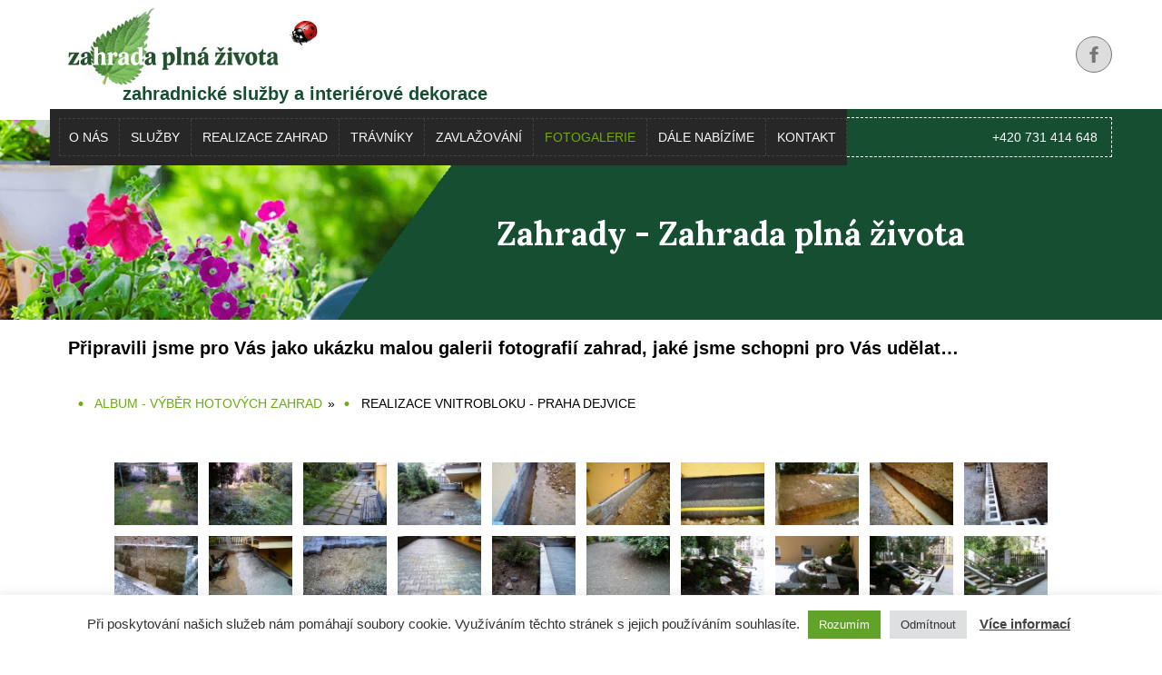

--- FILE ---
content_type: text/html; charset=UTF-8
request_url: https://zahradaplnazivota.cz/fotogalerie/zahrady/nggallery/album-vyber-hotovych-zahrad/realizace-vnitrobloku-praha-dejvice
body_size: 19118
content:
<!DOCTYPE html>
<html dir="ltr" dir="ltr" lang="cs" prefix="og: https://ogp.me/ns#">
<head><style>img.lazy{min-height:1px}</style><link href="https://zahradaplnazivota.cz/wp-content/plugins/w3-total-cache/pub/js/lazyload.min.js" as="script">
    <meta charset="UTF-8" />
    
    <link rel="pingback" href="https://zahradaplnazivota.cz/xmlrpc.php" />
    <script>
    var themeHasJQuery = !!window.jQuery;
</script>
<script src="https://zahradaplnazivota.cz/wp-content/themes/Untitled/jquery.js?ver=1.0.763"></script>
<script>
    window._$ = jQuery.noConflict(themeHasJQuery);
</script>
    <meta name="viewport" content="width=device-width, initial-scale=1.0">
<!--[if lte IE 9]>
<link rel="stylesheet" type="text/css" href="https://zahradaplnazivota.cz/wp-content/themes/Untitled/layout.ie.css" />
<script src="https://zahradaplnazivota.cz/wp-content/themes/Untitled/layout.ie.js"></script>
<![endif]-->
<link class="" href='//fonts.googleapis.com/css?family=Lora:regular,italic,700,700italic|Montserrat:regular,700&subset=latin' rel='stylesheet' type='text/css'>
<script src="https://zahradaplnazivota.cz/wp-content/themes/Untitled/layout.core.js"></script>
    
    <title>Zahrady - Zahrada plná života</title>
	<style>img:is([sizes="auto" i], [sizes^="auto," i]) { contain-intrinsic-size: 3000px 1500px }</style>
	
		<!-- All in One SEO 4.9.0 - aioseo.com -->
	<meta name="description" content="Připravili jsme pro Vás jako ukázku malou galerii fotografií zahrad, jaké jsme schopni pro Vás udělat... Album - výběr hotových zahrad » Realizace vnitrobloku - Praha Dejvice" />
	<meta name="robots" content="max-image-preview:large" />
	<link rel="canonical" href="https://zahradaplnazivota.cz/fotogalerie/zahrady/" />
	<meta name="generator" content="All in One SEO (AIOSEO) 4.9.0" />
		<meta property="og:locale" content="cs_CZ" />
		<meta property="og:site_name" content="Zahrada plná života - zahradnické služby a interiérové dekorace" />
		<meta property="og:type" content="article" />
		<meta property="og:title" content="Zahrady - Zahrada plná života" />
		<meta property="og:description" content="Připravili jsme pro Vás jako ukázku malou galerii fotografií zahrad, jaké jsme schopni pro Vás udělat... Album - výběr hotových zahrad » Realizace vnitrobloku - Praha Dejvice" />
		<meta property="og:url" content="https://zahradaplnazivota.cz/fotogalerie/zahrady/" />
		<meta property="article:published_time" content="2009-04-20T16:04:00+00:00" />
		<meta property="article:modified_time" content="2024-12-06T14:40:08+00:00" />
		<meta name="twitter:card" content="summary" />
		<meta name="twitter:title" content="Zahrady - Zahrada plná života" />
		<meta name="twitter:description" content="Připravili jsme pro Vás jako ukázku malou galerii fotografií zahrad, jaké jsme schopni pro Vás udělat... Album - výběr hotových zahrad » Realizace vnitrobloku - Praha Dejvice" />
		<script type="application/ld+json" class="aioseo-schema">
			{"@context":"https:\/\/schema.org","@graph":[{"@type":"BreadcrumbList","@id":"https:\/\/zahradaplnazivota.cz\/fotogalerie\/zahrady\/#breadcrumblist","itemListElement":[{"@type":"ListItem","@id":"https:\/\/zahradaplnazivota.cz#listItem","position":1,"name":"Home","item":"https:\/\/zahradaplnazivota.cz","nextItem":{"@type":"ListItem","@id":"https:\/\/zahradaplnazivota.cz\/fotogalerie\/#listItem","name":"Fotogalerie"}},{"@type":"ListItem","@id":"https:\/\/zahradaplnazivota.cz\/fotogalerie\/#listItem","position":2,"name":"Fotogalerie","item":"https:\/\/zahradaplnazivota.cz\/fotogalerie\/","nextItem":{"@type":"ListItem","@id":"https:\/\/zahradaplnazivota.cz\/fotogalerie\/zahrady\/#listItem","name":"Zahrady"},"previousItem":{"@type":"ListItem","@id":"https:\/\/zahradaplnazivota.cz#listItem","name":"Home"}},{"@type":"ListItem","@id":"https:\/\/zahradaplnazivota.cz\/fotogalerie\/zahrady\/#listItem","position":3,"name":"Zahrady","previousItem":{"@type":"ListItem","@id":"https:\/\/zahradaplnazivota.cz\/fotogalerie\/#listItem","name":"Fotogalerie"}}]},{"@type":"Organization","@id":"https:\/\/zahradaplnazivota.cz\/#organization","name":"Zahrada pln\u00e1 \u017eivota","description":"zahradnick\u00e9 slu\u017eby a interi\u00e9rov\u00e9 dekorace","url":"https:\/\/zahradaplnazivota.cz\/"},{"@type":"WebPage","@id":"https:\/\/zahradaplnazivota.cz\/fotogalerie\/zahrady\/#webpage","url":"https:\/\/zahradaplnazivota.cz\/fotogalerie\/zahrady\/","name":"Zahrady - Zahrada pln\u00e1 \u017eivota","description":"P\u0159ipravili jsme pro V\u00e1s jako uk\u00e1zku malou galerii fotografi\u00ed zahrad, jak\u00e9 jsme schopni pro V\u00e1s ud\u011blat... Album - v\u00fdb\u011br hotov\u00fdch zahrad \u00bb Realizace vnitrobloku - Praha Dejvice","inLanguage":"cs-CZ","isPartOf":{"@id":"https:\/\/zahradaplnazivota.cz\/#website"},"breadcrumb":{"@id":"https:\/\/zahradaplnazivota.cz\/fotogalerie\/zahrady\/#breadcrumblist"},"datePublished":"2009-04-20T17:04:00+01:00","dateModified":"2024-12-06T15:40:08+01:00"},{"@type":"WebSite","@id":"https:\/\/zahradaplnazivota.cz\/#website","url":"https:\/\/zahradaplnazivota.cz\/","name":"Zahrada pln\u00e1 \u017eivota","description":"zahradnick\u00e9 slu\u017eby a interi\u00e9rov\u00e9 dekorace","inLanguage":"cs-CZ","publisher":{"@id":"https:\/\/zahradaplnazivota.cz\/#organization"}}]}
		</script>
		<!-- All in One SEO -->

<!-- Google tag (gtag.js) consent mode dataLayer added by Site Kit -->
<script type="text/javascript" id="google_gtagjs-js-consent-mode-data-layer">
/* <![CDATA[ */
window.dataLayer = window.dataLayer || [];function gtag(){dataLayer.push(arguments);}
gtag('consent', 'default', {"ad_personalization":"denied","ad_storage":"denied","ad_user_data":"denied","analytics_storage":"denied","functionality_storage":"denied","security_storage":"denied","personalization_storage":"denied","region":["AT","BE","BG","CH","CY","CZ","DE","DK","EE","ES","FI","FR","GB","GR","HR","HU","IE","IS","IT","LI","LT","LU","LV","MT","NL","NO","PL","PT","RO","SE","SI","SK"],"wait_for_update":500});
window._googlesitekitConsentCategoryMap = {"statistics":["analytics_storage"],"marketing":["ad_storage","ad_user_data","ad_personalization"],"functional":["functionality_storage","security_storage"],"preferences":["personalization_storage"]};
window._googlesitekitConsents = {"ad_personalization":"denied","ad_storage":"denied","ad_user_data":"denied","analytics_storage":"denied","functionality_storage":"denied","security_storage":"denied","personalization_storage":"denied","region":["AT","BE","BG","CH","CY","CZ","DE","DK","EE","ES","FI","FR","GB","GR","HR","HU","IE","IS","IT","LI","LT","LU","LV","MT","NL","NO","PL","PT","RO","SE","SI","SK"],"wait_for_update":500};
/* ]]> */
</script>
<!-- End Google tag (gtag.js) consent mode dataLayer added by Site Kit -->
<link rel='dns-prefetch' href='//www.googletagmanager.com' />
<link rel="alternate" type="application/rss+xml" title="Zahrada plná života &raquo; RSS zdroj" href="https://zahradaplnazivota.cz/feed/" />
<link rel="alternate" type="application/rss+xml" title="Zahrada plná života &raquo; RSS komentářů" href="https://zahradaplnazivota.cz/comments/feed/" />
<script type="text/javascript">
/* <![CDATA[ */
window._wpemojiSettings = {"baseUrl":"https:\/\/s.w.org\/images\/core\/emoji\/16.0.1\/72x72\/","ext":".png","svgUrl":"https:\/\/s.w.org\/images\/core\/emoji\/16.0.1\/svg\/","svgExt":".svg","source":{"concatemoji":"https:\/\/zahradaplnazivota.cz\/wp-includes\/js\/wp-emoji-release.min.js?ver=6.8.3"}};
/*! This file is auto-generated */
!function(s,n){var o,i,e;function c(e){try{var t={supportTests:e,timestamp:(new Date).valueOf()};sessionStorage.setItem(o,JSON.stringify(t))}catch(e){}}function p(e,t,n){e.clearRect(0,0,e.canvas.width,e.canvas.height),e.fillText(t,0,0);var t=new Uint32Array(e.getImageData(0,0,e.canvas.width,e.canvas.height).data),a=(e.clearRect(0,0,e.canvas.width,e.canvas.height),e.fillText(n,0,0),new Uint32Array(e.getImageData(0,0,e.canvas.width,e.canvas.height).data));return t.every(function(e,t){return e===a[t]})}function u(e,t){e.clearRect(0,0,e.canvas.width,e.canvas.height),e.fillText(t,0,0);for(var n=e.getImageData(16,16,1,1),a=0;a<n.data.length;a++)if(0!==n.data[a])return!1;return!0}function f(e,t,n,a){switch(t){case"flag":return n(e,"\ud83c\udff3\ufe0f\u200d\u26a7\ufe0f","\ud83c\udff3\ufe0f\u200b\u26a7\ufe0f")?!1:!n(e,"\ud83c\udde8\ud83c\uddf6","\ud83c\udde8\u200b\ud83c\uddf6")&&!n(e,"\ud83c\udff4\udb40\udc67\udb40\udc62\udb40\udc65\udb40\udc6e\udb40\udc67\udb40\udc7f","\ud83c\udff4\u200b\udb40\udc67\u200b\udb40\udc62\u200b\udb40\udc65\u200b\udb40\udc6e\u200b\udb40\udc67\u200b\udb40\udc7f");case"emoji":return!a(e,"\ud83e\udedf")}return!1}function g(e,t,n,a){var r="undefined"!=typeof WorkerGlobalScope&&self instanceof WorkerGlobalScope?new OffscreenCanvas(300,150):s.createElement("canvas"),o=r.getContext("2d",{willReadFrequently:!0}),i=(o.textBaseline="top",o.font="600 32px Arial",{});return e.forEach(function(e){i[e]=t(o,e,n,a)}),i}function t(e){var t=s.createElement("script");t.src=e,t.defer=!0,s.head.appendChild(t)}"undefined"!=typeof Promise&&(o="wpEmojiSettingsSupports",i=["flag","emoji"],n.supports={everything:!0,everythingExceptFlag:!0},e=new Promise(function(e){s.addEventListener("DOMContentLoaded",e,{once:!0})}),new Promise(function(t){var n=function(){try{var e=JSON.parse(sessionStorage.getItem(o));if("object"==typeof e&&"number"==typeof e.timestamp&&(new Date).valueOf()<e.timestamp+604800&&"object"==typeof e.supportTests)return e.supportTests}catch(e){}return null}();if(!n){if("undefined"!=typeof Worker&&"undefined"!=typeof OffscreenCanvas&&"undefined"!=typeof URL&&URL.createObjectURL&&"undefined"!=typeof Blob)try{var e="postMessage("+g.toString()+"("+[JSON.stringify(i),f.toString(),p.toString(),u.toString()].join(",")+"));",a=new Blob([e],{type:"text/javascript"}),r=new Worker(URL.createObjectURL(a),{name:"wpTestEmojiSupports"});return void(r.onmessage=function(e){c(n=e.data),r.terminate(),t(n)})}catch(e){}c(n=g(i,f,p,u))}t(n)}).then(function(e){for(var t in e)n.supports[t]=e[t],n.supports.everything=n.supports.everything&&n.supports[t],"flag"!==t&&(n.supports.everythingExceptFlag=n.supports.everythingExceptFlag&&n.supports[t]);n.supports.everythingExceptFlag=n.supports.everythingExceptFlag&&!n.supports.flag,n.DOMReady=!1,n.readyCallback=function(){n.DOMReady=!0}}).then(function(){return e}).then(function(){var e;n.supports.everything||(n.readyCallback(),(e=n.source||{}).concatemoji?t(e.concatemoji):e.wpemoji&&e.twemoji&&(t(e.twemoji),t(e.wpemoji)))}))}((window,document),window._wpemojiSettings);
/* ]]> */
</script>
<style id='wp-emoji-styles-inline-css' type='text/css'>

	img.wp-smiley, img.emoji {
		display: inline !important;
		border: none !important;
		box-shadow: none !important;
		height: 1em !important;
		width: 1em !important;
		margin: 0 0.07em !important;
		vertical-align: -0.1em !important;
		background: none !important;
		padding: 0 !important;
	}
</style>
<link rel='stylesheet' id='wp-block-library-css' href='https://zahradaplnazivota.cz/wp-includes/css/dist/block-library/style.min.css?ver=6.8.3' type='text/css' media='all' />
<style id='classic-theme-styles-inline-css' type='text/css'>
/*! This file is auto-generated */
.wp-block-button__link{color:#fff;background-color:#32373c;border-radius:9999px;box-shadow:none;text-decoration:none;padding:calc(.667em + 2px) calc(1.333em + 2px);font-size:1.125em}.wp-block-file__button{background:#32373c;color:#fff;text-decoration:none}
</style>
<link rel='stylesheet' id='aioseo/css/src/vue/standalone/blocks/table-of-contents/global.scss-css' href='https://zahradaplnazivota.cz/wp-content/plugins/all-in-one-seo-pack/dist/Lite/assets/css/table-of-contents/global.e90f6d47.css?ver=4.9.0' type='text/css' media='all' />
<style id='global-styles-inline-css' type='text/css'>
:root{--wp--preset--aspect-ratio--square: 1;--wp--preset--aspect-ratio--4-3: 4/3;--wp--preset--aspect-ratio--3-4: 3/4;--wp--preset--aspect-ratio--3-2: 3/2;--wp--preset--aspect-ratio--2-3: 2/3;--wp--preset--aspect-ratio--16-9: 16/9;--wp--preset--aspect-ratio--9-16: 9/16;--wp--preset--color--black: #000000;--wp--preset--color--cyan-bluish-gray: #abb8c3;--wp--preset--color--white: #ffffff;--wp--preset--color--pale-pink: #f78da7;--wp--preset--color--vivid-red: #cf2e2e;--wp--preset--color--luminous-vivid-orange: #ff6900;--wp--preset--color--luminous-vivid-amber: #fcb900;--wp--preset--color--light-green-cyan: #7bdcb5;--wp--preset--color--vivid-green-cyan: #00d084;--wp--preset--color--pale-cyan-blue: #8ed1fc;--wp--preset--color--vivid-cyan-blue: #0693e3;--wp--preset--color--vivid-purple: #9b51e0;--wp--preset--gradient--vivid-cyan-blue-to-vivid-purple: linear-gradient(135deg,rgba(6,147,227,1) 0%,rgb(155,81,224) 100%);--wp--preset--gradient--light-green-cyan-to-vivid-green-cyan: linear-gradient(135deg,rgb(122,220,180) 0%,rgb(0,208,130) 100%);--wp--preset--gradient--luminous-vivid-amber-to-luminous-vivid-orange: linear-gradient(135deg,rgba(252,185,0,1) 0%,rgba(255,105,0,1) 100%);--wp--preset--gradient--luminous-vivid-orange-to-vivid-red: linear-gradient(135deg,rgba(255,105,0,1) 0%,rgb(207,46,46) 100%);--wp--preset--gradient--very-light-gray-to-cyan-bluish-gray: linear-gradient(135deg,rgb(238,238,238) 0%,rgb(169,184,195) 100%);--wp--preset--gradient--cool-to-warm-spectrum: linear-gradient(135deg,rgb(74,234,220) 0%,rgb(151,120,209) 20%,rgb(207,42,186) 40%,rgb(238,44,130) 60%,rgb(251,105,98) 80%,rgb(254,248,76) 100%);--wp--preset--gradient--blush-light-purple: linear-gradient(135deg,rgb(255,206,236) 0%,rgb(152,150,240) 100%);--wp--preset--gradient--blush-bordeaux: linear-gradient(135deg,rgb(254,205,165) 0%,rgb(254,45,45) 50%,rgb(107,0,62) 100%);--wp--preset--gradient--luminous-dusk: linear-gradient(135deg,rgb(255,203,112) 0%,rgb(199,81,192) 50%,rgb(65,88,208) 100%);--wp--preset--gradient--pale-ocean: linear-gradient(135deg,rgb(255,245,203) 0%,rgb(182,227,212) 50%,rgb(51,167,181) 100%);--wp--preset--gradient--electric-grass: linear-gradient(135deg,rgb(202,248,128) 0%,rgb(113,206,126) 100%);--wp--preset--gradient--midnight: linear-gradient(135deg,rgb(2,3,129) 0%,rgb(40,116,252) 100%);--wp--preset--font-size--small: 13px;--wp--preset--font-size--medium: 20px;--wp--preset--font-size--large: 36px;--wp--preset--font-size--x-large: 42px;--wp--preset--spacing--20: 0.44rem;--wp--preset--spacing--30: 0.67rem;--wp--preset--spacing--40: 1rem;--wp--preset--spacing--50: 1.5rem;--wp--preset--spacing--60: 2.25rem;--wp--preset--spacing--70: 3.38rem;--wp--preset--spacing--80: 5.06rem;--wp--preset--shadow--natural: 6px 6px 9px rgba(0, 0, 0, 0.2);--wp--preset--shadow--deep: 12px 12px 50px rgba(0, 0, 0, 0.4);--wp--preset--shadow--sharp: 6px 6px 0px rgba(0, 0, 0, 0.2);--wp--preset--shadow--outlined: 6px 6px 0px -3px rgba(255, 255, 255, 1), 6px 6px rgba(0, 0, 0, 1);--wp--preset--shadow--crisp: 6px 6px 0px rgba(0, 0, 0, 1);}:where(.is-layout-flex){gap: 0.5em;}:where(.is-layout-grid){gap: 0.5em;}body .is-layout-flex{display: flex;}.is-layout-flex{flex-wrap: wrap;align-items: center;}.is-layout-flex > :is(*, div){margin: 0;}body .is-layout-grid{display: grid;}.is-layout-grid > :is(*, div){margin: 0;}:where(.wp-block-columns.is-layout-flex){gap: 2em;}:where(.wp-block-columns.is-layout-grid){gap: 2em;}:where(.wp-block-post-template.is-layout-flex){gap: 1.25em;}:where(.wp-block-post-template.is-layout-grid){gap: 1.25em;}.has-black-color{color: var(--wp--preset--color--black) !important;}.has-cyan-bluish-gray-color{color: var(--wp--preset--color--cyan-bluish-gray) !important;}.has-white-color{color: var(--wp--preset--color--white) !important;}.has-pale-pink-color{color: var(--wp--preset--color--pale-pink) !important;}.has-vivid-red-color{color: var(--wp--preset--color--vivid-red) !important;}.has-luminous-vivid-orange-color{color: var(--wp--preset--color--luminous-vivid-orange) !important;}.has-luminous-vivid-amber-color{color: var(--wp--preset--color--luminous-vivid-amber) !important;}.has-light-green-cyan-color{color: var(--wp--preset--color--light-green-cyan) !important;}.has-vivid-green-cyan-color{color: var(--wp--preset--color--vivid-green-cyan) !important;}.has-pale-cyan-blue-color{color: var(--wp--preset--color--pale-cyan-blue) !important;}.has-vivid-cyan-blue-color{color: var(--wp--preset--color--vivid-cyan-blue) !important;}.has-vivid-purple-color{color: var(--wp--preset--color--vivid-purple) !important;}.has-black-background-color{background-color: var(--wp--preset--color--black) !important;}.has-cyan-bluish-gray-background-color{background-color: var(--wp--preset--color--cyan-bluish-gray) !important;}.has-white-background-color{background-color: var(--wp--preset--color--white) !important;}.has-pale-pink-background-color{background-color: var(--wp--preset--color--pale-pink) !important;}.has-vivid-red-background-color{background-color: var(--wp--preset--color--vivid-red) !important;}.has-luminous-vivid-orange-background-color{background-color: var(--wp--preset--color--luminous-vivid-orange) !important;}.has-luminous-vivid-amber-background-color{background-color: var(--wp--preset--color--luminous-vivid-amber) !important;}.has-light-green-cyan-background-color{background-color: var(--wp--preset--color--light-green-cyan) !important;}.has-vivid-green-cyan-background-color{background-color: var(--wp--preset--color--vivid-green-cyan) !important;}.has-pale-cyan-blue-background-color{background-color: var(--wp--preset--color--pale-cyan-blue) !important;}.has-vivid-cyan-blue-background-color{background-color: var(--wp--preset--color--vivid-cyan-blue) !important;}.has-vivid-purple-background-color{background-color: var(--wp--preset--color--vivid-purple) !important;}.has-black-border-color{border-color: var(--wp--preset--color--black) !important;}.has-cyan-bluish-gray-border-color{border-color: var(--wp--preset--color--cyan-bluish-gray) !important;}.has-white-border-color{border-color: var(--wp--preset--color--white) !important;}.has-pale-pink-border-color{border-color: var(--wp--preset--color--pale-pink) !important;}.has-vivid-red-border-color{border-color: var(--wp--preset--color--vivid-red) !important;}.has-luminous-vivid-orange-border-color{border-color: var(--wp--preset--color--luminous-vivid-orange) !important;}.has-luminous-vivid-amber-border-color{border-color: var(--wp--preset--color--luminous-vivid-amber) !important;}.has-light-green-cyan-border-color{border-color: var(--wp--preset--color--light-green-cyan) !important;}.has-vivid-green-cyan-border-color{border-color: var(--wp--preset--color--vivid-green-cyan) !important;}.has-pale-cyan-blue-border-color{border-color: var(--wp--preset--color--pale-cyan-blue) !important;}.has-vivid-cyan-blue-border-color{border-color: var(--wp--preset--color--vivid-cyan-blue) !important;}.has-vivid-purple-border-color{border-color: var(--wp--preset--color--vivid-purple) !important;}.has-vivid-cyan-blue-to-vivid-purple-gradient-background{background: var(--wp--preset--gradient--vivid-cyan-blue-to-vivid-purple) !important;}.has-light-green-cyan-to-vivid-green-cyan-gradient-background{background: var(--wp--preset--gradient--light-green-cyan-to-vivid-green-cyan) !important;}.has-luminous-vivid-amber-to-luminous-vivid-orange-gradient-background{background: var(--wp--preset--gradient--luminous-vivid-amber-to-luminous-vivid-orange) !important;}.has-luminous-vivid-orange-to-vivid-red-gradient-background{background: var(--wp--preset--gradient--luminous-vivid-orange-to-vivid-red) !important;}.has-very-light-gray-to-cyan-bluish-gray-gradient-background{background: var(--wp--preset--gradient--very-light-gray-to-cyan-bluish-gray) !important;}.has-cool-to-warm-spectrum-gradient-background{background: var(--wp--preset--gradient--cool-to-warm-spectrum) !important;}.has-blush-light-purple-gradient-background{background: var(--wp--preset--gradient--blush-light-purple) !important;}.has-blush-bordeaux-gradient-background{background: var(--wp--preset--gradient--blush-bordeaux) !important;}.has-luminous-dusk-gradient-background{background: var(--wp--preset--gradient--luminous-dusk) !important;}.has-pale-ocean-gradient-background{background: var(--wp--preset--gradient--pale-ocean) !important;}.has-electric-grass-gradient-background{background: var(--wp--preset--gradient--electric-grass) !important;}.has-midnight-gradient-background{background: var(--wp--preset--gradient--midnight) !important;}.has-small-font-size{font-size: var(--wp--preset--font-size--small) !important;}.has-medium-font-size{font-size: var(--wp--preset--font-size--medium) !important;}.has-large-font-size{font-size: var(--wp--preset--font-size--large) !important;}.has-x-large-font-size{font-size: var(--wp--preset--font-size--x-large) !important;}
:where(.wp-block-post-template.is-layout-flex){gap: 1.25em;}:where(.wp-block-post-template.is-layout-grid){gap: 1.25em;}
:where(.wp-block-columns.is-layout-flex){gap: 2em;}:where(.wp-block-columns.is-layout-grid){gap: 2em;}
:root :where(.wp-block-pullquote){font-size: 1.5em;line-height: 1.6;}
</style>
<link rel='stylesheet' id='cookie-law-info-css' href='https://zahradaplnazivota.cz/wp-content/plugins/cookie-law-info/legacy/public/css/cookie-law-info-public.css?ver=3.3.6' type='text/css' media='all' />
<link rel='stylesheet' id='cookie-law-info-gdpr-css' href='https://zahradaplnazivota.cz/wp-content/plugins/cookie-law-info/legacy/public/css/cookie-law-info-gdpr.css?ver=3.3.6' type='text/css' media='all' />
<link rel='stylesheet' id='symple_shortcode_styles-css' href='https://zahradaplnazivota.cz/wp-content/plugins/symple-shortcodes/shortcodes/css/symple_shortcodes_styles.css?ver=6.8.3' type='text/css' media='all' />
<link rel='stylesheet' id='ngg_trigger_buttons-css' href='https://zahradaplnazivota.cz/wp-content/plugins/nextgen-gallery/static/GalleryDisplay/trigger_buttons.css?ver=3.59.12' type='text/css' media='all' />
<link rel='stylesheet' id='fancybox-0-css' href='https://zahradaplnazivota.cz/wp-content/plugins/nextgen-gallery/static/Lightbox/fancybox/jquery.fancybox-1.3.4.css?ver=3.59.12' type='text/css' media='all' />
<link rel='stylesheet' id='fontawesome_v4_shim_style-css' href='https://zahradaplnazivota.cz/wp-content/plugins/nextgen-gallery/static/FontAwesome/css/v4-shims.min.css?ver=6.8.3' type='text/css' media='all' />
<link rel='stylesheet' id='fontawesome-css' href='https://zahradaplnazivota.cz/wp-content/plugins/nextgen-gallery/static/FontAwesome/css/all.min.css?ver=6.8.3' type='text/css' media='all' />
<link rel='stylesheet' id='nextgen_pagination_style-css' href='https://zahradaplnazivota.cz/wp-content/plugins/nextgen-gallery/static/GalleryDisplay/pagination_style.css?ver=3.59.12' type='text/css' media='all' />
<link rel='stylesheet' id='nextgen_basic_album_style-css' href='https://zahradaplnazivota.cz/wp-content/plugins/nextgen-gallery/static/Albums/nextgen_basic_album.css?ver=3.59.12' type='text/css' media='all' />
<link rel='stylesheet' id='nextgen_basic_album_breadcrumbs_style-css' href='https://zahradaplnazivota.cz/wp-content/plugins/nextgen-gallery/static/Albums/breadcrumbs.css?ver=3.59.12' type='text/css' media='all' />
<link rel='stylesheet' id='ngg_basic_slideshow_style-css' href='https://zahradaplnazivota.cz/wp-content/plugins/nextgen-gallery/static/Slideshow/ngg_basic_slideshow.css?ver=3.59.12' type='text/css' media='all' />
<link rel='stylesheet' id='ngg_slick_slideshow_style-css' href='https://zahradaplnazivota.cz/wp-content/plugins/nextgen-gallery/static/Slideshow/slick/slick.css?ver=3.59.12' type='text/css' media='all' />
<link rel='stylesheet' id='ngg_slick_slideshow_theme-css' href='https://zahradaplnazivota.cz/wp-content/plugins/nextgen-gallery/static/Slideshow/slick/slick-theme.css?ver=3.59.12' type='text/css' media='all' />
<link rel='stylesheet' id='nextgen_widgets_style-css' href='https://zahradaplnazivota.cz/wp-content/plugins/nextgen-gallery/static/Widget/display.css?ver=3.59.12' type='text/css' media='all' />
<link rel='stylesheet' id='nextgen_basic_slideshow_style-css' href='https://zahradaplnazivota.cz/wp-content/plugins/nextgen-gallery/static/Slideshow/ngg_basic_slideshow.css?ver=3.59.12' type='text/css' media='all' />
<link rel='stylesheet' id='theme-bootstrap-css' href='//zahradaplnazivota.cz/wp-content/themes/Untitled/bootstrap.min.css?ver=1.0.763' type='text/css' media='all' />
<link rel='stylesheet' id='theme-style-css' href='//zahradaplnazivota.cz/wp-content/themes/Untitled/style.min.css?ver=1.0.763' type='text/css' media='all' />
<link rel='stylesheet' id='nextgen_basic_thumbnails_style-css' href='https://zahradaplnazivota.cz/wp-content/plugins/nextgen-gallery/static/Thumbnails/nextgen_basic_thumbnails.css?ver=3.59.12' type='text/css' media='all' />
<script type="text/javascript" src="https://zahradaplnazivota.cz/wp-includes/js/jquery/jquery.min.js?ver=3.7.1" id="jquery-core-js"></script>
<script type="text/javascript" src="https://zahradaplnazivota.cz/wp-includes/js/jquery/jquery-migrate.min.js?ver=3.4.1" id="jquery-migrate-js"></script>
<script type="text/javascript" id="cookie-law-info-js-extra">
/* <![CDATA[ */
var Cli_Data = {"nn_cookie_ids":[],"cookielist":[],"non_necessary_cookies":[],"ccpaEnabled":"","ccpaRegionBased":"","ccpaBarEnabled":"","strictlyEnabled":["necessary","obligatoire"],"ccpaType":"gdpr","js_blocking":"1","custom_integration":"","triggerDomRefresh":"","secure_cookies":""};
var cli_cookiebar_settings = {"animate_speed_hide":"500","animate_speed_show":"500","background":"#FFF","border":"#b1a6a6c2","border_on":"","button_1_button_colour":"#61a229","button_1_button_hover":"#4e8221","button_1_link_colour":"#fff","button_1_as_button":"1","button_1_new_win":"","button_2_button_colour":"#333","button_2_button_hover":"#292929","button_2_link_colour":"#444","button_2_as_button":"","button_2_hidebar":"","button_3_button_colour":"#dedfe0","button_3_button_hover":"#b2b2b3","button_3_link_colour":"#333333","button_3_as_button":"1","button_3_new_win":"","button_4_button_colour":"#dedfe0","button_4_button_hover":"#b2b2b3","button_4_link_colour":"#333333","button_4_as_button":"1","button_7_button_colour":"#61a229","button_7_button_hover":"#4e8221","button_7_link_colour":"#fff","button_7_as_button":"1","button_7_new_win":"","font_family":"inherit","header_fix":"","notify_animate_hide":"1","notify_animate_show":"","notify_div_id":"#cookie-law-info-bar","notify_position_horizontal":"right","notify_position_vertical":"bottom","scroll_close":"","scroll_close_reload":"","accept_close_reload":"","reject_close_reload":"","showagain_tab":"","showagain_background":"#fff","showagain_border":"#000","showagain_div_id":"#cookie-law-info-again","showagain_x_position":"100px","text":"#333333","show_once_yn":"","show_once":"10000","logging_on":"","as_popup":"","popup_overlay":"1","bar_heading_text":"","cookie_bar_as":"banner","popup_showagain_position":"bottom-right","widget_position":"left"};
var log_object = {"ajax_url":"https:\/\/zahradaplnazivota.cz\/wp-admin\/admin-ajax.php"};
/* ]]> */
</script>
<script type="text/javascript" src="https://zahradaplnazivota.cz/wp-content/plugins/cookie-law-info/legacy/public/js/cookie-law-info-public.js?ver=3.3.6" id="cookie-law-info-js"></script>
<script type="text/javascript" id="photocrati_ajax-js-extra">
/* <![CDATA[ */
var photocrati_ajax = {"url":"https:\/\/zahradaplnazivota.cz\/index.php?photocrati_ajax=1","rest_url":"https:\/\/zahradaplnazivota.cz\/wp-json\/","wp_home_url":"https:\/\/zahradaplnazivota.cz","wp_site_url":"https:\/\/zahradaplnazivota.cz","wp_root_url":"https:\/\/zahradaplnazivota.cz","wp_plugins_url":"https:\/\/zahradaplnazivota.cz\/wp-content\/plugins","wp_content_url":"https:\/\/zahradaplnazivota.cz\/wp-content","wp_includes_url":"https:\/\/zahradaplnazivota.cz\/wp-includes\/","ngg_param_slug":"nggallery","rest_nonce":"9b14300bb1"};
/* ]]> */
</script>
<script type="text/javascript" src="https://zahradaplnazivota.cz/wp-content/plugins/nextgen-gallery/static/Legacy/ajax.min.js?ver=3.59.12" id="photocrati_ajax-js"></script>
<script type="text/javascript" src="https://zahradaplnazivota.cz/wp-content/plugins/nextgen-gallery/static/FontAwesome/js/v4-shims.min.js?ver=5.3.1" id="fontawesome_v4_shim-js"></script>
<script type="text/javascript" defer crossorigin="anonymous" data-auto-replace-svg="false" data-keep-original-source="false" data-search-pseudo-elements src="https://zahradaplnazivota.cz/wp-content/plugins/nextgen-gallery/static/FontAwesome/js/all.min.js?ver=5.3.1" id="fontawesome-js"></script>
<script type="text/javascript" src="https://zahradaplnazivota.cz/wp-content/plugins/nextgen-gallery/static/Albums/init.js?ver=3.59.12" id="nextgen_basic_album_script-js"></script>
<script type="text/javascript" src="https://zahradaplnazivota.cz/wp-content/plugins/nextgen-gallery/static/GalleryDisplay/shave.js?ver=3.59.12" id="shave.js-js"></script>
<script type="text/javascript" src="https://zahradaplnazivota.cz/wp-content/plugins/nextgen-gallery/static/Slideshow/slick/slick-1.8.0-modded.js?ver=3.59.12" id="ngg_slick-js"></script>

<!-- Google tag (gtag.js) snippet added by Site Kit -->
<!-- Google Analytics snippet added by Site Kit -->
<!-- Google Ads snippet added by Site Kit -->
<script type="text/javascript" src="https://www.googletagmanager.com/gtag/js?id=GT-MJW458G" id="google_gtagjs-js" async></script>
<script type="text/javascript" id="google_gtagjs-js-after">
/* <![CDATA[ */
window.dataLayer = window.dataLayer || [];function gtag(){dataLayer.push(arguments);}
gtag("set","linker",{"domains":["zahradaplnazivota.cz"]});
gtag("js", new Date());
gtag("set", "developer_id.dZTNiMT", true);
gtag("config", "GT-MJW458G", {"googlesitekit_post_type":"page"});
gtag("config", "AW-1007873345");
 window._googlesitekit = window._googlesitekit || {}; window._googlesitekit.throttledEvents = []; window._googlesitekit.gtagEvent = (name, data) => { var key = JSON.stringify( { name, data } ); if ( !! window._googlesitekit.throttledEvents[ key ] ) { return; } window._googlesitekit.throttledEvents[ key ] = true; setTimeout( () => { delete window._googlesitekit.throttledEvents[ key ]; }, 5 ); gtag( "event", name, { ...data, event_source: "site-kit" } ); }; 
/* ]]> */
</script>
<script type="text/javascript" src="//zahradaplnazivota.cz/wp-content/themes/Untitled/bootstrap.min.js?ver=1.0.763" id="theme-bootstrap-js"></script>
<script type="text/javascript" src="//zahradaplnazivota.cz/wp-content/themes/Untitled/script.js?ver=1.0.763" id="theme-script-js"></script>
<script type="text/javascript" src="https://zahradaplnazivota.cz/wp-content/plugins/nextgen-gallery/static/Thumbnails/nextgen_basic_thumbnails.js?ver=3.59.12" id="nextgen_basic_thumbnails_script-js"></script>
<link rel="https://api.w.org/" href="https://zahradaplnazivota.cz/wp-json/" /><link rel="alternate" title="JSON" type="application/json" href="https://zahradaplnazivota.cz/wp-json/wp/v2/pages/181" /><link rel="EditURI" type="application/rsd+xml" title="RSD" href="https://zahradaplnazivota.cz/xmlrpc.php?rsd" />
<link rel='shortlink' href='https://zahradaplnazivota.cz/?p=181' />
<link rel="alternate" title="oEmbed (JSON)" type="application/json+oembed" href="https://zahradaplnazivota.cz/wp-json/oembed/1.0/embed?url=https%3A%2F%2Fzahradaplnazivota.cz%2Ffotogalerie%2Fzahrady%2F" />
<link rel="alternate" title="oEmbed (XML)" type="text/xml+oembed" href="https://zahradaplnazivota.cz/wp-json/oembed/1.0/embed?url=https%3A%2F%2Fzahradaplnazivota.cz%2Ffotogalerie%2Fzahrady%2F&#038;format=xml" />
<meta name="generator" content="Site Kit by Google 1.165.0" /><script>window.wpJQuery = window.jQuery;</script><meta name="generator" content="Powered by Slider Revolution 6.5.2 - responsive, Mobile-Friendly Slider Plugin for WordPress with comfortable drag and drop interface." />
<link rel="icon" href="https://zahradaplnazivota.cz/wp-content/media/cropped-top-32x32.png" sizes="32x32" />
<link rel="icon" href="https://zahradaplnazivota.cz/wp-content/media/cropped-top-192x192.png" sizes="192x192" />
<link rel="apple-touch-icon" href="https://zahradaplnazivota.cz/wp-content/media/cropped-top-180x180.png" />
<meta name="msapplication-TileImage" content="https://zahradaplnazivota.cz/wp-content/media/cropped-top-270x270.png" />
<script type="text/javascript">function setREVStartSize(e){
			//window.requestAnimationFrame(function() {				 
				window.RSIW = window.RSIW===undefined ? window.innerWidth : window.RSIW;	
				window.RSIH = window.RSIH===undefined ? window.innerHeight : window.RSIH;	
				try {								
					var pw = document.getElementById(e.c).parentNode.offsetWidth,
						newh;
					pw = pw===0 || isNaN(pw) ? window.RSIW : pw;
					e.tabw = e.tabw===undefined ? 0 : parseInt(e.tabw);
					e.thumbw = e.thumbw===undefined ? 0 : parseInt(e.thumbw);
					e.tabh = e.tabh===undefined ? 0 : parseInt(e.tabh);
					e.thumbh = e.thumbh===undefined ? 0 : parseInt(e.thumbh);
					e.tabhide = e.tabhide===undefined ? 0 : parseInt(e.tabhide);
					e.thumbhide = e.thumbhide===undefined ? 0 : parseInt(e.thumbhide);
					e.mh = e.mh===undefined || e.mh=="" || e.mh==="auto" ? 0 : parseInt(e.mh,0);		
					if(e.layout==="fullscreen" || e.l==="fullscreen") 						
						newh = Math.max(e.mh,window.RSIH);					
					else{					
						e.gw = Array.isArray(e.gw) ? e.gw : [e.gw];
						for (var i in e.rl) if (e.gw[i]===undefined || e.gw[i]===0) e.gw[i] = e.gw[i-1];					
						e.gh = e.el===undefined || e.el==="" || (Array.isArray(e.el) && e.el.length==0)? e.gh : e.el;
						e.gh = Array.isArray(e.gh) ? e.gh : [e.gh];
						for (var i in e.rl) if (e.gh[i]===undefined || e.gh[i]===0) e.gh[i] = e.gh[i-1];
											
						var nl = new Array(e.rl.length),
							ix = 0,						
							sl;					
						e.tabw = e.tabhide>=pw ? 0 : e.tabw;
						e.thumbw = e.thumbhide>=pw ? 0 : e.thumbw;
						e.tabh = e.tabhide>=pw ? 0 : e.tabh;
						e.thumbh = e.thumbhide>=pw ? 0 : e.thumbh;					
						for (var i in e.rl) nl[i] = e.rl[i]<window.RSIW ? 0 : e.rl[i];
						sl = nl[0];									
						for (var i in nl) if (sl>nl[i] && nl[i]>0) { sl = nl[i]; ix=i;}															
						var m = pw>(e.gw[ix]+e.tabw+e.thumbw) ? 1 : (pw-(e.tabw+e.thumbw)) / (e.gw[ix]);					
						newh =  (e.gh[ix] * m) + (e.tabh + e.thumbh);
					}				
					if(window.rs_init_css===undefined) window.rs_init_css = document.head.appendChild(document.createElement("style"));					
					document.getElementById(e.c).height = newh+"px";
					window.rs_init_css.innerHTML += "#"+e.c+"_wrapper { height: "+newh+"px }";				
				} catch(e){
					console.log("Failure at Presize of Slider:" + e)
				}					   
			//});
		  };</script>
    <meta name="robots" content="ALL,FOLLOW" />
<meta name="author" content="Lucie Šestáková" />
</head>
<body class="wp-singular page-template-default page page-id-181 page-child parent-pageid-180 wp-theme-Untitled  hfeed bootstrap bd-body-7 bd-pagebackground bd-margins symple-shortcodes  symple-shortcodes-responsive">
<header class=" bd-headerarea-1 bd-margins">
        <div class="bd-containereffect-6 container-effect container "><div class=" bd-layoutbox-3  bd-no-margins clearfix">
    <div class="bd-container-inner">
        <div class=" bd-layoutbox-13 bd-no-margins clearfix">
    <div class="bd-container-inner">
        
<a class=" bd-logo-2" href="https://zahradaplnazivota.cz/">
<img class=" bd-imagestyles lazy" src="data:image/svg+xml,%3Csvg%20xmlns='http://www.w3.org/2000/svg'%20viewBox='0%200%201%201'%3E%3C/svg%3E" data-src="https://zahradaplnazivota.cz/wp-content/themes/Untitled/images/035f7689e83a2fdea78e37c3cf5a9b31_logo.jpg" alt="Zahrada plná života">
</a>
	
		<div class=" bd-slogan-2 bd-no-margins">
    <div class="bd-container-inner">
        zahradnické služby a interiérové dekorace    </div>
</div>
    </div>
</div>
	
		<div class=" bd-layoutbox-11 bd-no-margins clearfix">
    <div class="bd-container-inner">
        <a class="bd-iconlink-3 bd-own-margins bd-iconlink " href="https://www.facebook.com/realizacezahrad.sedlacek"
 target="_blank">
    <span class="bd-icon-28 bd-icon "></span>
</a>
    </div>
</div>
    </div>
</div>
</div>
	
		<section class=" bd-section-8 bd-tagstyles" id="section8" data-section-title="Section">
    <div class="bd-container-inner bd-margins clearfix">
        <div class=" bd-layoutbox-18 bd-no-margins clearfix">
    <div class="bd-container-inner">
            
    <nav class=" bd-hmenu-1"  data-responsive-menu="true" data-responsive-levels="all open" data-responsive-type="offcanvas-shifted" data-offcanvas-delay="0ms" data-offcanvas-duration="700ms" data-offcanvas-timing-function="ease">
        
            <div class=" bd-menuoverlay-20 bd-menu-overlay"></div>
            <div class=" bd-responsivemenu-11 collapse-button">
    <div class="bd-container-inner">
        <div class="bd-menuitem-4 ">
            <a  data-toggle="collapse"
                data-target=".bd-hmenu-1 .collapse-button + .navbar-collapse"
                href="#" onclick="return false;">
                    <span>MENU</span>
            </a>
        </div>
    </div>
</div>
            <div class="navbar-collapse collapse width">
        
        <div class=" bd-horizontalmenu-58 bd-no-margins clearfix">
            <div class="bd-container-inner">
            
            
<ul class=" bd-menu-51 nav nav-pills nav-center">
    <li class=" bd-menuitem-31 bd-toplevel-item ">
    <a class=" "  href="https://zahradaplnazivota.cz/">
        <span>
            O nás        </span>
    </a>    </li>
    
<li class=" bd-menuitem-31 bd-toplevel-item ">
    <a class=" "  href="https://zahradaplnazivota.cz/sluzby/">
        <span>
            Služby        </span>
    </a>    </li>
    
<li class=" bd-menuitem-31 bd-toplevel-item  bd-submenu-icon-only">
    <a class=" "  href="https://zahradaplnazivota.cz/realizace-zahrad/">
        <span>
            Realizace zahrad        </span>
    </a>    
    <div class="bd-menu-34-popup ">
            <ul class="bd-menu-34  ">
        
            <li class=" bd-menuitem-32  bd-submenu-icon-only bd-sub-item">
    
            <a class=" "  href="https://zahradaplnazivota.cz/okrasne-rostliny/">
                <span>
                    Okrasné rostliny                </span>
            </a>
    
    <div class="bd-menu-34-popup ">
            <ul class="bd-menu-34  ">
        
            <li class=" bd-menuitem-32  bd-sub-item">
    
            <a class=" "  href="https://zahradaplnazivota.cz/okrasne-rostliny/bambusy/">
                <span>
                    Bambusy                </span>
            </a>
            </li>
    
    
            </ul>
        </div>
    
            </li>
    
    
    
            <li class=" bd-menuitem-32  bd-submenu-icon-only bd-sub-item">
    
            <a class=" "  href="https://zahradaplnazivota.cz/interierove-kvetiny/">
                <span>
                    Interiérové květiny                </span>
            </a>
    
    <div class="bd-menu-34-popup ">
            <ul class="bd-menu-34  ">
        
            <li class=" bd-menuitem-32  bd-sub-item">
    
            <a class=" "  href="https://zahradaplnazivota.cz/interierove-kvetiny/umele-rostliny/">
                <span>
                    Umělé rostliny                </span>
            </a>
            </li>
    
    
            </ul>
        </div>
    
            </li>
    
    
    
            <li class=" bd-menuitem-32  bd-sub-item">
    
            <a class=" "  href="https://zahradaplnazivota.cz/kameny/">
                <span>
                    Kameny                </span>
            </a>
            </li>
    
    
    
            <li class=" bd-menuitem-32  bd-sub-item">
    
            <a class=" "  href="https://zahradaplnazivota.cz/soliterni-stromy/">
                <span>
                    Soliterní stromy                </span>
            </a>
            </li>
    
    
            </ul>
        </div>
    
    </li>
    
<li class=" bd-menuitem-31 bd-toplevel-item  bd-submenu-icon-only">
    <a class=" "  href="https://zahradaplnazivota.cz/zakladani-travniku/">
        <span>
            Trávníky        </span>
    </a>    
    <div class="bd-menu-34-popup ">
            <ul class="bd-menu-34  ">
        
            <li class=" bd-menuitem-32  bd-sub-item">
    
            <a class=" "  href="https://zahradaplnazivota.cz/zakladani-travniku/vysev-travnim-semenem/">
                <span>
                    Travní osivo                </span>
            </a>
            </li>
    
    
    
            <li class=" bd-menuitem-32  bd-sub-item">
    
            <a class=" "  href="https://zahradaplnazivota.cz/zakladani-travniku/travni-koberce/">
                <span>
                    Travní koberce                </span>
            </a>
            </li>
    
    
    
            <li class=" bd-menuitem-32  bd-sub-item">
    
            <a class=" "  href="https://zahradaplnazivota.cz/zakladani-travniku/travni-koberce/zakladani-travnich-kobercu/">
                <span>
                    Zakládání travních koberců                </span>
            </a>
            </li>
    
    
            </ul>
        </div>
    
    </li>
    
<li class=" bd-menuitem-31 bd-toplevel-item ">
    <a class=" "  href="https://zahradaplnazivota.cz/zavlazovani/">
        <span>
            Zavlažování        </span>
    </a>    </li>
    
<li class=" bd-menuitem-31 bd-toplevel-item  bd-submenu-icon-only">
    <a class=" active"  href="https://zahradaplnazivota.cz/fotogalerie/">
        <span>
            Fotogalerie        </span>
    </a>    
    <div class="bd-menu-34-popup ">
            <ul class="bd-menu-34   active">
        
            <li class=" bd-menuitem-32  bd-sub-item">
    
            <a class=" active"  href="https://zahradaplnazivota.cz/fotogalerie/zahrady/">
                <span>
                    Zahrady                </span>
            </a>
            </li>
    
    
    
            <li class=" bd-menuitem-32  bd-sub-item">
    
            <a class=" "  href="https://zahradaplnazivota.cz/fotogalerie/interierove-dekorace/">
                <span>
                    Interiérové dekorace                </span>
            </a>
            </li>
    
    
            </ul>
        </div>
    
    </li>
    
<li class=" bd-menuitem-31 bd-toplevel-item  bd-submenu-icon-only">
    <a class=" "  href="https://zahradaplnazivota.cz/aktualne/nabizime/">
        <span>
            Dále nabízíme        </span>
    </a>    
    <div class="bd-menu-34-popup ">
            <ul class="bd-menu-34  ">
        
            <li class=" bd-menuitem-32  bd-sub-item">
    
            <a class=" "  href="https://zahradaplnazivota.cz/osazovaci-plan/">
                <span>
                    Osazovací plán                </span>
            </a>
            </li>
    
    
    
            <li class=" bd-menuitem-32  bd-sub-item">
    
            <a class=" "  href="https://zahradaplnazivota.cz/samozavlazovaci-kvetinace/">
                <span>
                    Samozavlažovací květináče                </span>
            </a>
            </li>
    
    
    
            <li class=" bd-menuitem-32  bd-sub-item">
    
            <a class=" "  href="https://zahradaplnazivota.cz/travni-lemy/">
                <span>
                    Travní lemy                </span>
            </a>
            </li>
    
    
    
            <li class=" bd-menuitem-32  bd-sub-item">
    
            <a class=" "  href="https://zahradaplnazivota.cz/mulcovaci-kura/">
                <span>
                    Mulčovací kůra                </span>
            </a>
            </li>
    
    
    
            <li class=" bd-menuitem-32  bd-sub-item">
    
            <a class=" "  href="https://zahradaplnazivota.cz/vertikutace/">
                <span>
                    Vertikutace                </span>
            </a>
            </li>
    
    
    
            <li class=" bd-menuitem-32  bd-sub-item">
    
            <a class=" "  href="https://zahradaplnazivota.cz/zahradni-zemina/">
                <span>
                    Zahradní zemina                </span>
            </a>
            </li>
    
    
    
            <li class=" bd-menuitem-32  bd-sub-item">
    
            <a class=" "  href="https://zahradaplnazivota.cz/travni-koberce/">
                <span>
                    Travní koberce                </span>
            </a>
            </li>
    
    
            </ul>
        </div>
    
    </li>
    
<li class=" bd-menuitem-31 bd-toplevel-item ">
    <a class=" "  href="https://zahradaplnazivota.cz/kontakt/">
        <span>
            Kontakt        </span>
    </a>    </li>
    
</ul>            
            </div>
        </div>
        

        <div class="bd-menu-close-icon">
    <a href="#" class="bd-icon  bd-icon-25"></a>
</div>

        
            </div>
    </nav>
    
    </div>
</div>
	
		<div class=" bd-layoutbox-22 bd-no-margins bd-no-margins clearfix">
    <div class="bd-container-inner">
        <div  class=" bd-sidebar-16 clearfix" data-position="Area-2"><div class=" bd-block-12 bd-own-margins widget widget_black_studio_tinymce" id="black-studio-tinymce-3" data-block-id="black-studio-tinymce-3">
        <div class=" bd-blockcontent bd-tagstyles ">
<div class="textwidget"><p><a href="tel:731414648"> +420 731 414 648 </a></p>
</div></div>
</div></div>    </div>
</div>
    </div>
</section>
</header>
	
		<section class=" bd-section-35 bd-tagstyles" id="section27" data-section-title="2 Columns">
    <div class="bd-container-inner bd-margins clearfix">
        <div class=" bd-layoutcontainer-22 bd-columns bd-no-margins">
    <div class="bd-container-inner">
        <div class="container-fluid">
            <div class="row ">
                <div class=" bd-columnwrapper-54 
 col-sm-5
 col-xs-4">
    <div class="bd-layoutcolumn-54 bd-column" ><div class="bd-vertical-align-wrapper"></div></div>
</div>
	
		<div class=" bd-columnwrapper-53 
 col-sm-7
 col-xs-8">
    <div class="bd-layoutcolumn-53 bd-column" ><div class="bd-vertical-align-wrapper"><div class=" bd-pagetitle-11">
    <div class="bd-container-inner">
        <h1>Zahrady - Zahrada plná života</h1>
    </div>
</div></div></div>
</div>
            </div>
        </div>
    </div>
</div>
    </div>
</section>
	
		<div class="bd-containereffect-37 container-effect container ">
<div class=" bd-stretchtobottom-2 bd-stretch-to-bottom" data-control-selector=".bd-contentlayout-7">
<div class="bd-contentlayout-7   bd-sheetstyles  bd-no-margins bd-margins" >
    <div class="bd-container-inner">

        <div class="bd-flex-vertical bd-stretch-inner bd-no-margins">
            
            <div class="bd-flex-horizontal bd-flex-wide bd-no-margins">
                
                <div class="bd-flex-vertical bd-flex-wide bd-no-margins">
                    

                    <div class=" bd-layoutitemsbox-21 bd-flex-wide bd-margins">
    <div class=" bd-content-12">
    
            <div class=" bd-blog-3">
        <div class="bd-container-inner">
        
                    
        <div class=" bd-grid-6 bd-margins">
            <div class="container-fluid">
                <div class="separated-grid row">
                        
                        <div class="separated-item-21 col-md-12 ">
                        
                            <div class="bd-griditem-21">
                                <article id="post-181" class=" bd-article-4 clearfix hentry post-181 page type-page status-publish hentry">
    <div class=" bd-postcontent-3 bd-tagstyles bd-custom-image bd-bootstrap-img bd-img-responsive bd-img-thumbnail entry-content bd-contentlayout-offset" >
    <p><span style="font-size: 20px;"><strong>Připravili jsme pro Vás jako ukázku malou galerii fotografií zahrad, jaké jsme schopni pro Vás udělat&#8230;</strong></span></p>
<ul class="ngg-breadcrumbs">
			<li class="ngg-breadcrumb">
							<a href="https://zahradaplnazivota.cz/fotogalerie/zahrady">Album - výběr hotových zahrad</a>
										<span class="ngg-breadcrumb-divisor"> &raquo; </span>
					</li>
			<li class="ngg-breadcrumb">
							 Realizace vnitrobloku - Praha Dejvice								</li>
	</ul><!-- default-view.php -->
<div
	class="ngg-galleryoverview default-view
	 ngg-ajax-pagination-none	"
	id="ngg-gallery-fea30a829f6e7093e95fcf52a75dbe85-1">

		<!-- Thumbnails -->
				<div id="ngg-image-0" class="ngg-gallery-thumbnail-box
											"
			>
						<div class="ngg-gallery-thumbnail">
			<a href="https://zahradaplnazivota.cz/wp-content/gallery/dejvice/36_pred-zalozenim-nove-cesty.jpg"
				title="Před realizací zakázky."
				data-src="https://zahradaplnazivota.cz/wp-content/gallery/dejvice/36_pred-zalozenim-nove-cesty.jpg"
				data-thumbnail="https://zahradaplnazivota.cz/wp-content/gallery/dejvice/thumbs/thumbs_36_pred-zalozenim-nove-cesty.jpg"
				data-image-id="282"
				data-title="36_pred-zalozenim-nove-cesty.jpg"
				data-description="Před realizací zakázky."
				data-image-slug="36_pred-zalozenim-nove-cesty-jpg"
				class="ngg-fancybox" rel="fea30a829f6e7093e95fcf52a75dbe85">
				<img
					class="lazy" title="36_pred-zalozenim-nove-cesty.jpg"
					alt="36_pred-zalozenim-nove-cesty.jpg"
					src="data:image/svg+xml,%3Csvg%20xmlns='http://www.w3.org/2000/svg'%20viewBox='0%200%20100%2075'%3E%3C/svg%3E" data-src="https://zahradaplnazivota.cz/wp-content/gallery/dejvice/thumbs/thumbs_36_pred-zalozenim-nove-cesty.jpg"
					width="100"
					height="75"
					style="max-width:100%;"
				/>
			</a>
		</div>
							</div>
			
				<div id="ngg-image-1" class="ngg-gallery-thumbnail-box
											"
			>
						<div class="ngg-gallery-thumbnail">
			<a href="https://zahradaplnazivota.cz/wp-content/gallery/dejvice/37_pred-zalozenim-nove-skalky.jpg"
				title=""
				data-src="https://zahradaplnazivota.cz/wp-content/gallery/dejvice/37_pred-zalozenim-nove-skalky.jpg"
				data-thumbnail="https://zahradaplnazivota.cz/wp-content/gallery/dejvice/thumbs/thumbs_37_pred-zalozenim-nove-skalky.jpg"
				data-image-id="283"
				data-title="37_pred-zalozenim-nove-skalky.jpg"
				data-description=""
				data-image-slug="37_pred-zalozenim-nove-skalky-jpg"
				class="ngg-fancybox" rel="fea30a829f6e7093e95fcf52a75dbe85">
				<img
					class="lazy" title="37_pred-zalozenim-nove-skalky.jpg"
					alt="37_pred-zalozenim-nove-skalky.jpg"
					src="data:image/svg+xml,%3Csvg%20xmlns='http://www.w3.org/2000/svg'%20viewBox='0%200%20100%2075'%3E%3C/svg%3E" data-src="https://zahradaplnazivota.cz/wp-content/gallery/dejvice/thumbs/thumbs_37_pred-zalozenim-nove-skalky.jpg"
					width="100"
					height="75"
					style="max-width:100%;"
				/>
			</a>
		</div>
							</div>
			
				<div id="ngg-image-2" class="ngg-gallery-thumbnail-box
											"
			>
						<div class="ngg-gallery-thumbnail">
			<a href="https://zahradaplnazivota.cz/wp-content/gallery/dejvice/33_pred-polozenim-nove-zamkove-dlazby.jpg"
				title="Před položením nové zámkové dlažby."
				data-src="https://zahradaplnazivota.cz/wp-content/gallery/dejvice/33_pred-polozenim-nove-zamkove-dlazby.jpg"
				data-thumbnail="https://zahradaplnazivota.cz/wp-content/gallery/dejvice/thumbs/thumbs_33_pred-polozenim-nove-zamkove-dlazby.jpg"
				data-image-id="279"
				data-title="33_pred-polozenim-nove-zamkove-dlazby.jpg"
				data-description="Před položením nové zámkové dlažby."
				data-image-slug="33_pred-polozenim-nove-zamkove-dlazby-jpg"
				class="ngg-fancybox" rel="fea30a829f6e7093e95fcf52a75dbe85">
				<img
					class="lazy" title="33_pred-polozenim-nove-zamkove-dlazby.jpg"
					alt="33_pred-polozenim-nove-zamkove-dlazby.jpg"
					src="data:image/svg+xml,%3Csvg%20xmlns='http://www.w3.org/2000/svg'%20viewBox='0%200%20100%2075'%3E%3C/svg%3E" data-src="https://zahradaplnazivota.cz/wp-content/gallery/dejvice/thumbs/thumbs_33_pred-polozenim-nove-zamkove-dlazby.jpg"
					width="100"
					height="75"
					style="max-width:100%;"
				/>
			</a>
		</div>
							</div>
			
				<div id="ngg-image-3" class="ngg-gallery-thumbnail-box
											"
			>
						<div class="ngg-gallery-thumbnail">
			<a href="https://zahradaplnazivota.cz/wp-content/gallery/dejvice/29_pred-upravou-terenu.jpg"
				title=""
				data-src="https://zahradaplnazivota.cz/wp-content/gallery/dejvice/29_pred-upravou-terenu.jpg"
				data-thumbnail="https://zahradaplnazivota.cz/wp-content/gallery/dejvice/thumbs/thumbs_29_pred-upravou-terenu.jpg"
				data-image-id="275"
				data-title="29_pred-upravou-terenu.jpg"
				data-description=""
				data-image-slug="29_pred-upravou-terenu-jpg"
				class="ngg-fancybox" rel="fea30a829f6e7093e95fcf52a75dbe85">
				<img
					class="lazy" title="29_pred-upravou-terenu.jpg"
					alt="29_pred-upravou-terenu.jpg"
					src="data:image/svg+xml,%3Csvg%20xmlns='http://www.w3.org/2000/svg'%20viewBox='0%200%20100%2075'%3E%3C/svg%3E" data-src="https://zahradaplnazivota.cz/wp-content/gallery/dejvice/thumbs/thumbs_29_pred-upravou-terenu.jpg"
					width="100"
					height="75"
					style="max-width:100%;"
				/>
			</a>
		</div>
							</div>
			
				<div id="ngg-image-4" class="ngg-gallery-thumbnail-box
											"
			>
						<div class="ngg-gallery-thumbnail">
			<a href="https://zahradaplnazivota.cz/wp-content/gallery/dejvice/31_vykop-na-izolaci-podel-domu.jpg"
				title="Výkop pro izolaci."
				data-src="https://zahradaplnazivota.cz/wp-content/gallery/dejvice/31_vykop-na-izolaci-podel-domu.jpg"
				data-thumbnail="https://zahradaplnazivota.cz/wp-content/gallery/dejvice/thumbs/thumbs_31_vykop-na-izolaci-podel-domu.jpg"
				data-image-id="277"
				data-title="31_vykop-na-izolaci-podel-domu.jpg"
				data-description="Výkop pro izolaci."
				data-image-slug="31_vykop-na-izolaci-podel-domu-jpg"
				class="ngg-fancybox" rel="fea30a829f6e7093e95fcf52a75dbe85">
				<img
					class="lazy" title="31_vykop-na-izolaci-podel-domu.jpg"
					alt="31_vykop-na-izolaci-podel-domu.jpg"
					src="data:image/svg+xml,%3Csvg%20xmlns='http://www.w3.org/2000/svg'%20viewBox='0%200%20100%2075'%3E%3C/svg%3E" data-src="https://zahradaplnazivota.cz/wp-content/gallery/dejvice/thumbs/thumbs_31_vykop-na-izolaci-podel-domu.jpg"
					width="100"
					height="75"
					style="max-width:100%;"
				/>
			</a>
		</div>
							</div>
			
				<div id="ngg-image-5" class="ngg-gallery-thumbnail-box
											"
			>
						<div class="ngg-gallery-thumbnail">
			<a href="https://zahradaplnazivota.cz/wp-content/gallery/dejvice/19_omitka-pred-polozenim-izolacni-desky.jpg"
				title="Omítka před položením izolační desky"
				data-src="https://zahradaplnazivota.cz/wp-content/gallery/dejvice/19_omitka-pred-polozenim-izolacni-desky.jpg"
				data-thumbnail="https://zahradaplnazivota.cz/wp-content/gallery/dejvice/thumbs/thumbs_19_omitka-pred-polozenim-izolacni-desky.jpg"
				data-image-id="265"
				data-title="19_omitka-pred-polozenim-izolacni-desky.jpg"
				data-description="Omítka před položením izolační desky"
				data-image-slug="19_omitka-pred-polozenim-izolacni-desky-jpg"
				class="ngg-fancybox" rel="fea30a829f6e7093e95fcf52a75dbe85">
				<img
					class="lazy" title="19_omitka-pred-polozenim-izolacni-desky.jpg"
					alt="19_omitka-pred-polozenim-izolacni-desky.jpg"
					src="data:image/svg+xml,%3Csvg%20xmlns='http://www.w3.org/2000/svg'%20viewBox='0%200%20100%2075'%3E%3C/svg%3E" data-src="https://zahradaplnazivota.cz/wp-content/gallery/dejvice/thumbs/thumbs_19_omitka-pred-polozenim-izolacni-desky.jpg"
					width="100"
					height="75"
					style="max-width:100%;"
				/>
			</a>
		</div>
							</div>
			
				<div id="ngg-image-6" class="ngg-gallery-thumbnail-box
											"
			>
						<div class="ngg-gallery-thumbnail">
			<a href="https://zahradaplnazivota.cz/wp-content/gallery/dejvice/18_izolacedrenazni-trubka.jpg"
				title="Izolace a drenážní trubka."
				data-src="https://zahradaplnazivota.cz/wp-content/gallery/dejvice/18_izolacedrenazni-trubka.jpg"
				data-thumbnail="https://zahradaplnazivota.cz/wp-content/gallery/dejvice/thumbs/thumbs_18_izolacedrenazni-trubka.jpg"
				data-image-id="264"
				data-title="18_izolacedrenazni-trubka.jpg"
				data-description="Izolace a drenážní trubka."
				data-image-slug="18_izolacedrenazni-trubka-jpg"
				class="ngg-fancybox" rel="fea30a829f6e7093e95fcf52a75dbe85">
				<img
					class="lazy" title="18_izolacedrenazni-trubka.jpg"
					alt="18_izolacedrenazni-trubka.jpg"
					src="data:image/svg+xml,%3Csvg%20xmlns='http://www.w3.org/2000/svg'%20viewBox='0%200%20100%2075'%3E%3C/svg%3E" data-src="https://zahradaplnazivota.cz/wp-content/gallery/dejvice/thumbs/thumbs_18_izolacedrenazni-trubka.jpg"
					width="100"
					height="75"
					style="max-width:100%;"
				/>
			</a>
		</div>
							</div>
			
				<div id="ngg-image-7" class="ngg-gallery-thumbnail-box
											"
			>
						<div class="ngg-gallery-thumbnail">
			<a href="https://zahradaplnazivota.cz/wp-content/gallery/dejvice/22_vyhloubeni-zakladu-pro-budouci-zidku.jpg"
				title="Vyhloubení základů pro zídku"
				data-src="https://zahradaplnazivota.cz/wp-content/gallery/dejvice/22_vyhloubeni-zakladu-pro-budouci-zidku.jpg"
				data-thumbnail="https://zahradaplnazivota.cz/wp-content/gallery/dejvice/thumbs/thumbs_22_vyhloubeni-zakladu-pro-budouci-zidku.jpg"
				data-image-id="268"
				data-title="22_vyhloubeni-zakladu-pro-budouci-zidku.jpg"
				data-description="Vyhloubení základů pro zídku"
				data-image-slug="22_vyhloubeni-zakladu-pro-budouci-zidku-jpg"
				class="ngg-fancybox" rel="fea30a829f6e7093e95fcf52a75dbe85">
				<img
					class="lazy" title="22_vyhloubeni-zakladu-pro-budouci-zidku.jpg"
					alt="22_vyhloubeni-zakladu-pro-budouci-zidku.jpg"
					src="data:image/svg+xml,%3Csvg%20xmlns='http://www.w3.org/2000/svg'%20viewBox='0%200%20100%2075'%3E%3C/svg%3E" data-src="https://zahradaplnazivota.cz/wp-content/gallery/dejvice/thumbs/thumbs_22_vyhloubeni-zakladu-pro-budouci-zidku.jpg"
					width="100"
					height="75"
					style="max-width:100%;"
				/>
			</a>
		</div>
							</div>
			
				<div id="ngg-image-8" class="ngg-gallery-thumbnail-box
											"
			>
						<div class="ngg-gallery-thumbnail">
			<a href="https://zahradaplnazivota.cz/wp-content/gallery/dejvice/17_zakladni-deska-pro-postaveni-zidky.jpg"
				title="Základní deska pro postavení zídky."
				data-src="https://zahradaplnazivota.cz/wp-content/gallery/dejvice/17_zakladni-deska-pro-postaveni-zidky.jpg"
				data-thumbnail="https://zahradaplnazivota.cz/wp-content/gallery/dejvice/thumbs/thumbs_17_zakladni-deska-pro-postaveni-zidky.jpg"
				data-image-id="263"
				data-title="17_zakladni-deska-pro-postaveni-zidky.jpg"
				data-description="Základní deska pro postavení zídky."
				data-image-slug="17_zakladni-deska-pro-postaveni-zidky-jpg"
				class="ngg-fancybox" rel="fea30a829f6e7093e95fcf52a75dbe85">
				<img
					class="lazy" title="17_zakladni-deska-pro-postaveni-zidky.jpg"
					alt="17_zakladni-deska-pro-postaveni-zidky.jpg"
					src="data:image/svg+xml,%3Csvg%20xmlns='http://www.w3.org/2000/svg'%20viewBox='0%200%20100%2075'%3E%3C/svg%3E" data-src="https://zahradaplnazivota.cz/wp-content/gallery/dejvice/thumbs/thumbs_17_zakladni-deska-pro-postaveni-zidky.jpg"
					width="100"
					height="75"
					style="max-width:100%;"
				/>
			</a>
		</div>
							</div>
			
				<div id="ngg-image-9" class="ngg-gallery-thumbnail-box
											"
			>
						<div class="ngg-gallery-thumbnail">
			<a href="https://zahradaplnazivota.cz/wp-content/gallery/dejvice/15_prubeh-stavby-na-zidce-z-kb-bloku.jpg"
				title="Průběh stavby na zídce z KB-bloků."
				data-src="https://zahradaplnazivota.cz/wp-content/gallery/dejvice/15_prubeh-stavby-na-zidce-z-kb-bloku.jpg"
				data-thumbnail="https://zahradaplnazivota.cz/wp-content/gallery/dejvice/thumbs/thumbs_15_prubeh-stavby-na-zidce-z-kb-bloku.jpg"
				data-image-id="261"
				data-title="15_prubeh-stavby-na-zidce-z-kb-bloku.jpg"
				data-description="Průběh stavby na zídce z KB-bloků."
				data-image-slug="15_prubeh-stavby-na-zidce-z-kb-bloku-jpg"
				class="ngg-fancybox" rel="fea30a829f6e7093e95fcf52a75dbe85">
				<img
					class="lazy" title="15_prubeh-stavby-na-zidce-z-kb-bloku.jpg"
					alt="15_prubeh-stavby-na-zidce-z-kb-bloku.jpg"
					src="data:image/svg+xml,%3Csvg%20xmlns='http://www.w3.org/2000/svg'%20viewBox='0%200%20100%2075'%3E%3C/svg%3E" data-src="https://zahradaplnazivota.cz/wp-content/gallery/dejvice/thumbs/thumbs_15_prubeh-stavby-na-zidce-z-kb-bloku.jpg"
					width="100"
					height="75"
					style="max-width:100%;"
				/>
			</a>
		</div>
							</div>
			
				<div id="ngg-image-10" class="ngg-gallery-thumbnail-box
											"
			>
						<div class="ngg-gallery-thumbnail">
			<a href="https://zahradaplnazivota.cz/wp-content/gallery/dejvice/11_kb-bloky.jpg"
				title=""
				data-src="https://zahradaplnazivota.cz/wp-content/gallery/dejvice/11_kb-bloky.jpg"
				data-thumbnail="https://zahradaplnazivota.cz/wp-content/gallery/dejvice/thumbs/thumbs_11_kb-bloky.jpg"
				data-image-id="257"
				data-title="11_kb-bloky.jpg"
				data-description=""
				data-image-slug="11_kb-bloky-jpg"
				class="ngg-fancybox" rel="fea30a829f6e7093e95fcf52a75dbe85">
				<img
					class="lazy" title="11_kb-bloky.jpg"
					alt="11_kb-bloky.jpg"
					src="data:image/svg+xml,%3Csvg%20xmlns='http://www.w3.org/2000/svg'%20viewBox='0%200%20100%2075'%3E%3C/svg%3E" data-src="https://zahradaplnazivota.cz/wp-content/gallery/dejvice/thumbs/thumbs_11_kb-bloky.jpg"
					width="100"
					height="75"
					style="max-width:100%;"
				/>
			</a>
		</div>
							</div>
			
				<div id="ngg-image-11" class="ngg-gallery-thumbnail-box
											"
			>
						<div class="ngg-gallery-thumbnail">
			<a href="https://zahradaplnazivota.cz/wp-content/gallery/dejvice/13_podkladovy-sterk-pod-zamkovku.jpg"
				title="Podkladový štěrk pod zámkovou dlažbou."
				data-src="https://zahradaplnazivota.cz/wp-content/gallery/dejvice/13_podkladovy-sterk-pod-zamkovku.jpg"
				data-thumbnail="https://zahradaplnazivota.cz/wp-content/gallery/dejvice/thumbs/thumbs_13_podkladovy-sterk-pod-zamkovku.jpg"
				data-image-id="259"
				data-title="13_podkladovy-sterk-pod-zamkovku.jpg"
				data-description="Podkladový štěrk pod zámkovou dlažbou."
				data-image-slug="13_podkladovy-sterk-pod-zamkovku-jpg"
				class="ngg-fancybox" rel="fea30a829f6e7093e95fcf52a75dbe85">
				<img
					class="lazy" title="13_podkladovy-sterk-pod-zamkovku.jpg"
					alt="13_podkladovy-sterk-pod-zamkovku.jpg"
					src="data:image/svg+xml,%3Csvg%20xmlns='http://www.w3.org/2000/svg'%20viewBox='0%200%20100%2075'%3E%3C/svg%3E" data-src="https://zahradaplnazivota.cz/wp-content/gallery/dejvice/thumbs/thumbs_13_podkladovy-sterk-pod-zamkovku.jpg"
					width="100"
					height="75"
					style="max-width:100%;"
				/>
			</a>
		</div>
							</div>
			
				<div id="ngg-image-12" class="ngg-gallery-thumbnail-box
											"
			>
						<div class="ngg-gallery-thumbnail">
			<a href="https://zahradaplnazivota.cz/wp-content/gallery/dejvice/16_sterkjemna-sotolina-pred-polozenim-zamkove-dlazby.jpg"
				title="Šterk a jemná šotolina před položením zámkové dlažby."
				data-src="https://zahradaplnazivota.cz/wp-content/gallery/dejvice/16_sterkjemna-sotolina-pred-polozenim-zamkove-dlazby.jpg"
				data-thumbnail="https://zahradaplnazivota.cz/wp-content/gallery/dejvice/thumbs/thumbs_16_sterkjemna-sotolina-pred-polozenim-zamkove-dlazby.jpg"
				data-image-id="262"
				data-title="16_sterkjemna-sotolina-pred-polozenim-zamkove-dlazby.jpg"
				data-description="Šterk a jemná šotolina před položením zámkové dlažby."
				data-image-slug="16_sterkjemna-sotolina-pred-polozenim-zamkove-dlazby-jpg"
				class="ngg-fancybox" rel="fea30a829f6e7093e95fcf52a75dbe85">
				<img
					class="lazy" title="16_sterkjemna-sotolina-pred-polozenim-zamkove-dlazby.jpg"
					alt="16_sterkjemna-sotolina-pred-polozenim-zamkove-dlazby.jpg"
					src="data:image/svg+xml,%3Csvg%20xmlns='http://www.w3.org/2000/svg'%20viewBox='0%200%20100%2075'%3E%3C/svg%3E" data-src="https://zahradaplnazivota.cz/wp-content/gallery/dejvice/thumbs/thumbs_16_sterkjemna-sotolina-pred-polozenim-zamkove-dlazby.jpg"
					width="100"
					height="75"
					style="max-width:100%;"
				/>
			</a>
		</div>
							</div>
			
				<div id="ngg-image-13" class="ngg-gallery-thumbnail-box
											"
			>
						<div class="ngg-gallery-thumbnail">
			<a href="https://zahradaplnazivota.cz/wp-content/gallery/dejvice/14_polozena-zamkova-dlazba.jpg"
				title="Položená zámková dlažba."
				data-src="https://zahradaplnazivota.cz/wp-content/gallery/dejvice/14_polozena-zamkova-dlazba.jpg"
				data-thumbnail="https://zahradaplnazivota.cz/wp-content/gallery/dejvice/thumbs/thumbs_14_polozena-zamkova-dlazba.jpg"
				data-image-id="260"
				data-title="14_polozena-zamkova-dlazba.jpg"
				data-description="Položená zámková dlažba."
				data-image-slug="14_polozena-zamkova-dlazba-jpg"
				class="ngg-fancybox" rel="fea30a829f6e7093e95fcf52a75dbe85">
				<img
					class="lazy" title="14_polozena-zamkova-dlazba.jpg"
					alt="14_polozena-zamkova-dlazba.jpg"
					src="data:image/svg+xml,%3Csvg%20xmlns='http://www.w3.org/2000/svg'%20viewBox='0%200%20100%2075'%3E%3C/svg%3E" data-src="https://zahradaplnazivota.cz/wp-content/gallery/dejvice/thumbs/thumbs_14_polozena-zamkova-dlazba.jpg"
					width="100"
					height="75"
					style="max-width:100%;"
				/>
			</a>
		</div>
							</div>
			
				<div id="ngg-image-14" class="ngg-gallery-thumbnail-box
											"
			>
						<div class="ngg-gallery-thumbnail">
			<a href="https://zahradaplnazivota.cz/wp-content/gallery/dejvice/10_striska-na-zidce.jpg"
				title=""
				data-src="https://zahradaplnazivota.cz/wp-content/gallery/dejvice/10_striska-na-zidce.jpg"
				data-thumbnail="https://zahradaplnazivota.cz/wp-content/gallery/dejvice/thumbs/thumbs_10_striska-na-zidce.jpg"
				data-image-id="256"
				data-title="10_striska-na-zidce.jpg"
				data-description=""
				data-image-slug="10_striska-na-zidce-jpg"
				class="ngg-fancybox" rel="fea30a829f6e7093e95fcf52a75dbe85">
				<img
					class="lazy" title="10_striska-na-zidce.jpg"
					alt="10_striska-na-zidce.jpg"
					src="data:image/svg+xml,%3Csvg%20xmlns='http://www.w3.org/2000/svg'%20viewBox='0%200%20100%2075'%3E%3C/svg%3E" data-src="https://zahradaplnazivota.cz/wp-content/gallery/dejvice/thumbs/thumbs_10_striska-na-zidce.jpg"
					width="100"
					height="75"
					style="max-width:100%;"
				/>
			</a>
		</div>
							</div>
			
				<div id="ngg-image-15" class="ngg-gallery-thumbnail-box
											"
			>
						<div class="ngg-gallery-thumbnail">
			<a href="https://zahradaplnazivota.cz/wp-content/gallery/dejvice/04_kompostovana-zem-pro-vysev-travniho-semene.jpg"
				title="Travní substrát pro výsev travního osiva."
				data-src="https://zahradaplnazivota.cz/wp-content/gallery/dejvice/04_kompostovana-zem-pro-vysev-travniho-semene.jpg"
				data-thumbnail="https://zahradaplnazivota.cz/wp-content/gallery/dejvice/thumbs/thumbs_04_kompostovana-zem-pro-vysev-travniho-semene.jpg"
				data-image-id="250"
				data-title="04_kompostovana-zem-pro-vysev-travniho-semene.jpg"
				data-description="Travní substrát pro výsev travního osiva."
				data-image-slug="04_kompostovana-zem-pro-vysev-travniho-semene-jpg"
				class="ngg-fancybox" rel="fea30a829f6e7093e95fcf52a75dbe85">
				<img
					class="lazy" title="04_kompostovana-zem-pro-vysev-travniho-semene.jpg"
					alt="04_kompostovana-zem-pro-vysev-travniho-semene.jpg"
					src="data:image/svg+xml,%3Csvg%20xmlns='http://www.w3.org/2000/svg'%20viewBox='0%200%20100%2075'%3E%3C/svg%3E" data-src="https://zahradaplnazivota.cz/wp-content/gallery/dejvice/thumbs/thumbs_04_kompostovana-zem-pro-vysev-travniho-semene.jpg"
					width="100"
					height="75"
					style="max-width:100%;"
				/>
			</a>
		</div>
							</div>
			
				<div id="ngg-image-16" class="ngg-gallery-thumbnail-box
											"
			>
						<div class="ngg-gallery-thumbnail">
			<a href="https://zahradaplnazivota.cz/wp-content/gallery/dejvice/09_skalka.jpg"
				title="Hotová skalka."
				data-src="https://zahradaplnazivota.cz/wp-content/gallery/dejvice/09_skalka.jpg"
				data-thumbnail="https://zahradaplnazivota.cz/wp-content/gallery/dejvice/thumbs/thumbs_09_skalka.jpg"
				data-image-id="255"
				data-title="09_skalka.jpg"
				data-description="Hotová skalka."
				data-image-slug="09_skalka-jpg"
				class="ngg-fancybox" rel="fea30a829f6e7093e95fcf52a75dbe85">
				<img
					class="lazy" title="09_skalka.jpg"
					alt="09_skalka.jpg"
					src="data:image/svg+xml,%3Csvg%20xmlns='http://www.w3.org/2000/svg'%20viewBox='0%200%20100%2075'%3E%3C/svg%3E" data-src="https://zahradaplnazivota.cz/wp-content/gallery/dejvice/thumbs/thumbs_09_skalka.jpg"
					width="100"
					height="75"
					style="max-width:100%;"
				/>
			</a>
		</div>
							</div>
			
				<div id="ngg-image-17" class="ngg-gallery-thumbnail-box
											"
			>
						<div class="ngg-gallery-thumbnail">
			<a href="https://zahradaplnazivota.cz/wp-content/gallery/dejvice/08_pulkruh-u-operne-zdi.jpg"
				title="Vytvoření půlkruhu u opěrné zdi."
				data-src="https://zahradaplnazivota.cz/wp-content/gallery/dejvice/08_pulkruh-u-operne-zdi.jpg"
				data-thumbnail="https://zahradaplnazivota.cz/wp-content/gallery/dejvice/thumbs/thumbs_08_pulkruh-u-operne-zdi.jpg"
				data-image-id="254"
				data-title="08_pulkruh-u-operne-zdi.jpg"
				data-description="Vytvoření půlkruhu u opěrné zdi."
				data-image-slug="08_pulkruh-u-operne-zdi-jpg"
				class="ngg-fancybox" rel="fea30a829f6e7093e95fcf52a75dbe85">
				<img
					class="lazy" title="08_pulkruh-u-operne-zdi.jpg"
					alt="08_pulkruh-u-operne-zdi.jpg"
					src="data:image/svg+xml,%3Csvg%20xmlns='http://www.w3.org/2000/svg'%20viewBox='0%200%20100%2075'%3E%3C/svg%3E" data-src="https://zahradaplnazivota.cz/wp-content/gallery/dejvice/thumbs/thumbs_08_pulkruh-u-operne-zdi.jpg"
					width="100"
					height="75"
					style="max-width:100%;"
				/>
			</a>
		</div>
							</div>
			
				<div id="ngg-image-18" class="ngg-gallery-thumbnail-box
											"
			>
						<div class="ngg-gallery-thumbnail">
			<a href="https://zahradaplnazivota.cz/wp-content/gallery/dejvice/07_po-rekonstrukci.jpg"
				title=""
				data-src="https://zahradaplnazivota.cz/wp-content/gallery/dejvice/07_po-rekonstrukci.jpg"
				data-thumbnail="https://zahradaplnazivota.cz/wp-content/gallery/dejvice/thumbs/thumbs_07_po-rekonstrukci.jpg"
				data-image-id="253"
				data-title="07_po-rekonstrukci.jpg"
				data-description=""
				data-image-slug="07_po-rekonstrukci-jpg"
				class="ngg-fancybox" rel="fea30a829f6e7093e95fcf52a75dbe85">
				<img
					class="lazy" title="07_po-rekonstrukci.jpg"
					alt="07_po-rekonstrukci.jpg"
					src="data:image/svg+xml,%3Csvg%20xmlns='http://www.w3.org/2000/svg'%20viewBox='0%200%20100%2075'%3E%3C/svg%3E" data-src="https://zahradaplnazivota.cz/wp-content/gallery/dejvice/thumbs/thumbs_07_po-rekonstrukci.jpg"
					width="100"
					height="75"
					style="max-width:100%;"
				/>
			</a>
		</div>
							</div>
			
				<div id="ngg-image-19" class="ngg-gallery-thumbnail-box
											"
			>
						<div class="ngg-gallery-thumbnail">
			<a href="https://zahradaplnazivota.cz/wp-content/gallery/dejvice/06_opravene-schody-a-nove-zabradli.jpg"
				title="Opravené schody a nové zábradlí"
				data-src="https://zahradaplnazivota.cz/wp-content/gallery/dejvice/06_opravene-schody-a-nove-zabradli.jpg"
				data-thumbnail="https://zahradaplnazivota.cz/wp-content/gallery/dejvice/thumbs/thumbs_06_opravene-schody-a-nove-zabradli.jpg"
				data-image-id="252"
				data-title="06_opravene-schody-a-nove-zabradli.jpg"
				data-description="Opravené schody a nové zábradlí"
				data-image-slug="06_opravene-schody-a-nove-zabradli-jpg-2"
				class="ngg-fancybox" rel="fea30a829f6e7093e95fcf52a75dbe85">
				<img
					class="lazy" title="06_opravene-schody-a-nove-zabradli.jpg"
					alt="06_opravene-schody-a-nove-zabradli.jpg"
					src="data:image/svg+xml,%3Csvg%20xmlns='http://www.w3.org/2000/svg'%20viewBox='0%200%20100%2075'%3E%3C/svg%3E" data-src="https://zahradaplnazivota.cz/wp-content/gallery/dejvice/thumbs/thumbs_06_opravene-schody-a-nove-zabradli.jpg"
					width="100"
					height="75"
					style="max-width:100%;"
				/>
			</a>
		</div>
							</div>
			
				<div id="ngg-image-20" class="ngg-gallery-thumbnail-box
											"
			>
						<div class="ngg-gallery-thumbnail">
			<a href="https://zahradaplnazivota.cz/wp-content/gallery/dejvice/05_opravena-operna-zed.jpg"
				title=""
				data-src="https://zahradaplnazivota.cz/wp-content/gallery/dejvice/05_opravena-operna-zed.jpg"
				data-thumbnail="https://zahradaplnazivota.cz/wp-content/gallery/dejvice/thumbs/thumbs_05_opravena-operna-zed.jpg"
				data-image-id="251"
				data-title="05_opravena-operna-zed.jpg"
				data-description=""
				data-image-slug="05_opravena-operna-zed-jpg-2"
				class="ngg-fancybox" rel="fea30a829f6e7093e95fcf52a75dbe85">
				<img
					class="lazy" title="05_opravena-operna-zed.jpg"
					alt="05_opravena-operna-zed.jpg"
					src="data:image/svg+xml,%3Csvg%20xmlns='http://www.w3.org/2000/svg'%20viewBox='0%200%20100%2075'%3E%3C/svg%3E" data-src="https://zahradaplnazivota.cz/wp-content/gallery/dejvice/thumbs/thumbs_05_opravena-operna-zed.jpg"
					width="100"
					height="75"
					style="max-width:100%;"
				/>
			</a>
		</div>
							</div>
			
				<div id="ngg-image-21" class="ngg-gallery-thumbnail-box
											"
			>
						<div class="ngg-gallery-thumbnail">
			<a href="https://zahradaplnazivota.cz/wp-content/gallery/dejvice/02_pohled-ze-schodu-na-skalku.jpg"
				title="Hotovo :)"
				data-src="https://zahradaplnazivota.cz/wp-content/gallery/dejvice/02_pohled-ze-schodu-na-skalku.jpg"
				data-thumbnail="https://zahradaplnazivota.cz/wp-content/gallery/dejvice/thumbs/thumbs_02_pohled-ze-schodu-na-skalku.jpg"
				data-image-id="248"
				data-title="02_pohled-ze-schodu-na-skalku.jpg"
				data-description="Hotovo :)"
				data-image-slug="02_pohled-ze-schodu-na-skalku-jpg-2"
				class="ngg-fancybox" rel="fea30a829f6e7093e95fcf52a75dbe85">
				<img
					class="lazy" title="02_pohled-ze-schodu-na-skalku.jpg"
					alt="02_pohled-ze-schodu-na-skalku.jpg"
					src="data:image/svg+xml,%3Csvg%20xmlns='http://www.w3.org/2000/svg'%20viewBox='0%200%20100%2075'%3E%3C/svg%3E" data-src="https://zahradaplnazivota.cz/wp-content/gallery/dejvice/thumbs/thumbs_02_pohled-ze-schodu-na-skalku.jpg"
					width="100"
					height="75"
					style="max-width:100%;"
				/>
			</a>
		</div>
							</div>
			
	
	<br style="clear: both" />

	
		<!-- Pagination -->
		<div class='ngg-clear'></div>	</div>

</div>
</article>
                                                                    <div class=" bd-comments-3" id="comments">
	<div class="bd-container-inner">
		</div>
</div>                                                            </div>
                        </div>
                </div>
            </div>
        </div>
        
        </div>
    </div>
</div>
</div>

                    
                </div>
                
            </div>
            
        </div>

    </div>
</div></div>
</div>
	
		<footer class=" bd-footerarea-1">
            <section class=" bd-section-11 bd-tagstyles" id="section11" data-section-title="2 Columns">
    <div class="bd-container-inner bd-margins clearfix">
        <div class=" bd-layoutcontainer-8 bd-columns bd-no-margins">
    <div class="bd-container-inner">
        <div class="container-fluid">
            <div class="row ">
                <div class=" bd-columnwrapper-7 
 col-sm-4
 col-xs-12">
    <div class="bd-layoutcolumn-7 bd-column" ><div class="bd-vertical-align-wrapper"></div></div>
</div>
	
		<div class=" bd-columnwrapper-19 
 col-sm-8
 col-xs-12">
    <div class="bd-layoutcolumn-19 bd-column" ><div class="bd-vertical-align-wrapper"><div  class=" bd-sidebar-15 clearfix" data-position="Area-4"><div class=" bd-block-10 bd-own-margins widget widget_black_studio_tinymce" id="black-studio-tinymce-2" data-block-id="black-studio-tinymce-2">
        <div class=" bd-blockcontent bd-tagstyles ">
<div class="textwidget"><h2>Zahrada plná života</h2>
<p>Pokud potřebujete zahradníka, jednoduše zavolejte na</p>
<p>naše telefonní číslo</p>
<p><span style="font-size: 24px;"><strong>+420 731 414 648</strong></span></p>
</div></div>
</div></div></div></div>
</div>
            </div>
        </div>
    </div>
</div>
    </div>
</section>
	
		<section class=" bd-section-2 bd-tagstyles bd-textureoverlay bd-textureoverlay-1" id="section2" data-section-title="">
    <div class="bd-container-inner bd-margins clearfix">
        <div class=" bd-layoutcontainer-28 bd-columns bd-no-margins">
    <div class="bd-container-inner">
        <div class="container-fluid">
            <div class="row 
 bd-row-flex 
 bd-row-align-top">
                <div class=" bd-columnwrapper-62 
 col-sm-4
 col-xs-12">
    <div class="bd-layoutcolumn-62 bd-column" ><div class="bd-vertical-align-wrapper"><div  class=" bd-footerwidgetarea-3 clearfix" data-position="footer1"><div class=" bd-block-2 bd-own-margins widget widget_black_studio_tinymce" id="black-studio-tinymce-4" data-block-id="black-studio-tinymce-4">
        
    <div class=" bd-blockheader bd-tagstyles">
        <h4>O nás</h4>
    </div>
    
    <div class=" bd-blockcontent bd-tagstyles ">
<div class="textwidget"><p>Jsme nová společnost nabízející svým zákazníkům&nbsp;<strong>kvalitní služby v oboru zahradnictví a dekorací</strong>. Máme více než 10-ti letou praxi zejména v realizaci zahrad, dekorací interiérů a exteriérů živými květinami. Protože jsme přesvědčeni, že okolí člověka má značný vliv na kvalitu jeho života, rozhodli jsme se poskytovat právě tyto služby, které ke zkvalitnění Vašeho života určitě povedou.</p>
</div></div>
</div></div></div></div>
</div>
	
		<div class=" bd-columnwrapper-63 
 col-sm-4
 col-xs-12">
    <div class="bd-layoutcolumn-63 bd-column" ><div class="bd-vertical-align-wrapper"><div  class=" bd-footerwidgetarea-4 clearfix" data-position="footer2"><div class=" bd-vmenu-1" data-responsive-menu="true" data-responsive-levels="expand on click">
            <div class=" bd-block-14 bd-own-margins widget vmenu" data-block-id="vmenuwidget-2">
                    
            <div class=" bd-blockheader bd-tagstyles">
                <h4>Naše služby</h4>
            </div>
            
        
                <div class=" bd-blockcontent bd-tagstyles shape-only">
            <div class=" bd-verticalmenu-3">
                <div class="bd-container-inner">
                    
<ul class=" bd-menu-23 nav nav-pills">
    <li class=" bd-menuitem-23 ">
    <a class=" "  href="https://zahradaplnazivota.cz/realizace-zahrad/">
        <span>
            Realizace zahrad        </span>
    </a>    </li>
    
<li class=" bd-menuitem-23 ">
    <a class=" "  href="https://zahradaplnazivota.cz/zavlazovani/">
        <span>
            Zavlažování        </span>
    </a>    </li>
    
<li class=" bd-menuitem-23 ">
    <a class=" "  href="https://zahradaplnazivota.cz/zakladani-travniku/">
        <span>
            Trávníky        </span>
    </a>    </li>
    
<li class=" bd-menuitem-23 ">
    <a class=" "  href="https://zahradaplnazivota.cz/kameny/">
        <span>
            Kameny        </span>
    </a>    </li>
    
</ul>                </div>
            </div>
        </div>
            </div>
    </div></div></div></div>
</div>
	
		<div class=" bd-columnwrapper-64 
 col-sm-4
 col-xs-12">
    <div class="bd-layoutcolumn-64 bd-column" ><div class="bd-vertical-align-wrapper"><div  class=" bd-footerwidgetarea-6 clearfix" data-position="footer3"><div class=" bd-block-6 bd-own-margins widget widget_black_studio_tinymce" id="black-studio-tinymce-7" data-block-id="black-studio-tinymce-7">
        
    <div class=" bd-blockheader bd-tagstyles">
        <h4>Kontaktujte nás</h4>
    </div>
    
    <div class=" bd-blockcontent bd-tagstyles ">
<div class="textwidget"><p> <i class="fal fa-map-marker-alt fa-2x"></i> Vrátkovská 3<br />
100 00 Praha 10 – Strašnice</p>
<p><i class="fas fa-envelope-open-text fa-2x"></i> petr.sedlacek@zahradaplnazivota.cz</p>
<p><i class="fas fa-phone-volume fa-2x"></i>  +420 731 414 648</p>
</div></div>
</div></div></div></div>
</div>
	
		<div class=" bd-columnwrapper-65 
 col-xs-12">
    <div class="bd-layoutcolumn-65 bd-column" ><div class="bd-vertical-align-wrapper"><div  class=" bd-footerwidgetarea-8 clearfix" data-position="footer4"><div class=" bd-block-7 bd-own-margins widget widget_black_studio_tinymce" id="black-studio-tinymce-8" data-block-id="black-studio-tinymce-8">
        <div class=" bd-blockcontent bd-tagstyles ">
<div class="textwidget"><p>Copyright © [year]  | <a href="/mapa-webu">Mapa webu</a> | <a href="/politika-ochrany-osobnich-udaju">Politika ochrany osobních údajů</a> | <a href="https://tvorba-www-stranek.biz/" target="_blank" rel="noopener">Tvorba webových stránek</a> pro Zahradaplnazivota.cz</p>
</div></div>
</div></div></div></div>
</div>
            </div>
        </div>
    </div>
</div>
	
		
    </div>
</section>
    </footer>
	
		<div data-smooth-scroll data-animation-time="250" class=" bd-smoothscroll-3"><a href="#" class=" bd-backtotop-1 ">
    <span class="bd-icon-67 bd-icon "></span>
</a></div>
<div id="wp-footer">
    
		<script type="text/javascript">
			window.RS_MODULES = window.RS_MODULES || {};
			window.RS_MODULES.modules = window.RS_MODULES.modules || {};
			window.RS_MODULES.defered = false;
			window.RS_MODULES.waiting = ["main","parallax","video","slideanims","actions","layeranimation","navigation","carousel","panzoom"];
			window.RS_MODULES.moduleWaiting = window.RS_MODULES.moduleWaiting || {};
			window.RS_MODULES.type = 'compiled';
		</script>
		<script type="speculationrules">
{"prefetch":[{"source":"document","where":{"and":[{"href_matches":"\/*"},{"not":{"href_matches":["\/wp-*.php","\/wp-admin\/*","\/wp-content\/media\/*","\/wp-content\/*","\/wp-content\/plugins\/*","\/wp-content\/themes\/Untitled\/*","\/*\\?(.+)"]}},{"not":{"selector_matches":"a[rel~=\"nofollow\"]"}},{"not":{"selector_matches":".no-prefetch, .no-prefetch a"}}]},"eagerness":"conservative"}]}
</script>
<!--googleoff: all--><div id="cookie-law-info-bar" data-nosnippet="true"><span>Při poskytování našich služeb nám pomáhají soubory cookie. Využíváním těchto stránek s jejich používáním souhlasíte. <a role='button' data-cli_action="accept" id="cookie_action_close_header" class="medium cli-plugin-button cli-plugin-main-button cookie_action_close_header cli_action_button wt-cli-accept-btn" style="margin:5px">Rozumím</a><a role='button' id="cookie_action_close_header_reject" class="medium cli-plugin-button cli-plugin-main-button cookie_action_close_header_reject cli_action_button wt-cli-reject-btn" data-cli_action="reject" style="margin:5px">Odmítnout</a> <a href="https://zahradaplnazivota.cz/politika-ochrany-osobnich-udaju/" id="CONSTANT_OPEN_URL" target="_blank" class="cli-plugin-main-link" style="margin:5px">Více informací</a></span></div><div id="cookie-law-info-again" data-nosnippet="true"><span id="cookie_hdr_showagain">Manage consent</span></div><div class="cli-modal" data-nosnippet="true" id="cliSettingsPopup" tabindex="-1" role="dialog" aria-labelledby="cliSettingsPopup" aria-hidden="true">
  <div class="cli-modal-dialog" role="document">
	<div class="cli-modal-content cli-bar-popup">
		  <button type="button" class="cli-modal-close" id="cliModalClose">
			<svg class="" viewBox="0 0 24 24"><path d="M19 6.41l-1.41-1.41-5.59 5.59-5.59-5.59-1.41 1.41 5.59 5.59-5.59 5.59 1.41 1.41 5.59-5.59 5.59 5.59 1.41-1.41-5.59-5.59z"></path><path d="M0 0h24v24h-24z" fill="none"></path></svg>
			<span class="wt-cli-sr-only">Zavřít</span>
		  </button>
		  <div class="cli-modal-body">
			<div class="cli-container-fluid cli-tab-container">
	<div class="cli-row">
		<div class="cli-col-12 cli-align-items-stretch cli-px-0">
			<div class="cli-privacy-overview">
				<h4>Privacy Overview</h4>				<div class="cli-privacy-content">
					<div class="cli-privacy-content-text">This website uses cookies to improve your experience while you navigate through the website. Out of these, the cookies that are categorized as necessary are stored on your browser as they are essential for the working of basic functionalities of the website. We also use third-party cookies that help us analyze and understand how you use this website. These cookies will be stored in your browser only with your consent. You also have the option to opt-out of these cookies. But opting out of some of these cookies may affect your browsing experience.</div>
				</div>
				<a class="cli-privacy-readmore" aria-label="Zobrazit více" role="button" data-readmore-text="Zobrazit více" data-readless-text="Zobrazit méně"></a>			</div>
		</div>
		<div class="cli-col-12 cli-align-items-stretch cli-px-0 cli-tab-section-container">
												<div class="cli-tab-section">
						<div class="cli-tab-header">
							<a role="button" tabindex="0" class="cli-nav-link cli-settings-mobile" data-target="necessary" data-toggle="cli-toggle-tab">
								Necessary							</a>
															<div class="wt-cli-necessary-checkbox">
									<input type="checkbox" class="cli-user-preference-checkbox"  id="wt-cli-checkbox-necessary" data-id="checkbox-necessary" checked="checked"  />
									<label class="form-check-label" for="wt-cli-checkbox-necessary">Necessary</label>
								</div>
								<span class="cli-necessary-caption">Vždy povoleno</span>
													</div>
						<div class="cli-tab-content">
							<div class="cli-tab-pane cli-fade" data-id="necessary">
								<div class="wt-cli-cookie-description">
									Necessary cookies are absolutely essential for the website to function properly. These cookies ensure basic functionalities and security features of the website, anonymously.
<table class="cookielawinfo-row-cat-table cookielawinfo-winter"><thead><tr><th class="cookielawinfo-column-1">Cookie</th><th class="cookielawinfo-column-3">Délka</th><th class="cookielawinfo-column-4">Popis</th></tr></thead><tbody><tr class="cookielawinfo-row"><td class="cookielawinfo-column-1">cookielawinfo-checkbox-analytics</td><td class="cookielawinfo-column-3">11 months</td><td class="cookielawinfo-column-4">This cookie is set by GDPR Cookie Consent plugin. The cookie is used to store the user consent for the cookies in the category "Analytics".</td></tr><tr class="cookielawinfo-row"><td class="cookielawinfo-column-1">cookielawinfo-checkbox-functional</td><td class="cookielawinfo-column-3">11 months</td><td class="cookielawinfo-column-4">The cookie is set by GDPR cookie consent to record the user consent for the cookies in the category "Functional".</td></tr><tr class="cookielawinfo-row"><td class="cookielawinfo-column-1">cookielawinfo-checkbox-necessary</td><td class="cookielawinfo-column-3">11 months</td><td class="cookielawinfo-column-4">This cookie is set by GDPR Cookie Consent plugin. The cookies is used to store the user consent for the cookies in the category "Necessary".</td></tr><tr class="cookielawinfo-row"><td class="cookielawinfo-column-1">cookielawinfo-checkbox-others</td><td class="cookielawinfo-column-3">11 months</td><td class="cookielawinfo-column-4">This cookie is set by GDPR Cookie Consent plugin. The cookie is used to store the user consent for the cookies in the category "Other.</td></tr><tr class="cookielawinfo-row"><td class="cookielawinfo-column-1">cookielawinfo-checkbox-performance</td><td class="cookielawinfo-column-3">11 months</td><td class="cookielawinfo-column-4">This cookie is set by GDPR Cookie Consent plugin. The cookie is used to store the user consent for the cookies in the category "Performance".</td></tr><tr class="cookielawinfo-row"><td class="cookielawinfo-column-1">viewed_cookie_policy</td><td class="cookielawinfo-column-3">11 months</td><td class="cookielawinfo-column-4">The cookie is set by the GDPR Cookie Consent plugin and is used to store whether or not user has consented to the use of cookies. It does not store any personal data.</td></tr></tbody></table>								</div>
							</div>
						</div>
					</div>
																	<div class="cli-tab-section">
						<div class="cli-tab-header">
							<a role="button" tabindex="0" class="cli-nav-link cli-settings-mobile" data-target="functional" data-toggle="cli-toggle-tab">
								Functional							</a>
															<div class="cli-switch">
									<input type="checkbox" id="wt-cli-checkbox-functional" class="cli-user-preference-checkbox"  data-id="checkbox-functional" />
									<label for="wt-cli-checkbox-functional" class="cli-slider" data-cli-enable="Povolit" data-cli-disable="Vypnuto"><span class="wt-cli-sr-only">Functional</span></label>
								</div>
													</div>
						<div class="cli-tab-content">
							<div class="cli-tab-pane cli-fade" data-id="functional">
								<div class="wt-cli-cookie-description">
									Functional cookies help to perform certain functionalities like sharing the content of the website on social media platforms, collect feedbacks, and other third-party features.
								</div>
							</div>
						</div>
					</div>
																	<div class="cli-tab-section">
						<div class="cli-tab-header">
							<a role="button" tabindex="0" class="cli-nav-link cli-settings-mobile" data-target="performance" data-toggle="cli-toggle-tab">
								Performance							</a>
															<div class="cli-switch">
									<input type="checkbox" id="wt-cli-checkbox-performance" class="cli-user-preference-checkbox"  data-id="checkbox-performance" />
									<label for="wt-cli-checkbox-performance" class="cli-slider" data-cli-enable="Povolit" data-cli-disable="Vypnuto"><span class="wt-cli-sr-only">Performance</span></label>
								</div>
													</div>
						<div class="cli-tab-content">
							<div class="cli-tab-pane cli-fade" data-id="performance">
								<div class="wt-cli-cookie-description">
									Performance cookies are used to understand and analyze the key performance indexes of the website which helps in delivering a better user experience for the visitors.
								</div>
							</div>
						</div>
					</div>
																	<div class="cli-tab-section">
						<div class="cli-tab-header">
							<a role="button" tabindex="0" class="cli-nav-link cli-settings-mobile" data-target="analytics" data-toggle="cli-toggle-tab">
								Analytics							</a>
															<div class="cli-switch">
									<input type="checkbox" id="wt-cli-checkbox-analytics" class="cli-user-preference-checkbox"  data-id="checkbox-analytics" />
									<label for="wt-cli-checkbox-analytics" class="cli-slider" data-cli-enable="Povolit" data-cli-disable="Vypnuto"><span class="wt-cli-sr-only">Analytics</span></label>
								</div>
													</div>
						<div class="cli-tab-content">
							<div class="cli-tab-pane cli-fade" data-id="analytics">
								<div class="wt-cli-cookie-description">
									Analytical cookies are used to understand how visitors interact with the website. These cookies help provide information on metrics the number of visitors, bounce rate, traffic source, etc.
								</div>
							</div>
						</div>
					</div>
																	<div class="cli-tab-section">
						<div class="cli-tab-header">
							<a role="button" tabindex="0" class="cli-nav-link cli-settings-mobile" data-target="advertisement" data-toggle="cli-toggle-tab">
								Advertisement							</a>
															<div class="cli-switch">
									<input type="checkbox" id="wt-cli-checkbox-advertisement" class="cli-user-preference-checkbox"  data-id="checkbox-advertisement" />
									<label for="wt-cli-checkbox-advertisement" class="cli-slider" data-cli-enable="Povolit" data-cli-disable="Vypnuto"><span class="wt-cli-sr-only">Advertisement</span></label>
								</div>
													</div>
						<div class="cli-tab-content">
							<div class="cli-tab-pane cli-fade" data-id="advertisement">
								<div class="wt-cli-cookie-description">
									Advertisement cookies are used to provide visitors with relevant ads and marketing campaigns. These cookies track visitors across websites and collect information to provide customized ads.
								</div>
							</div>
						</div>
					</div>
																	<div class="cli-tab-section">
						<div class="cli-tab-header">
							<a role="button" tabindex="0" class="cli-nav-link cli-settings-mobile" data-target="others" data-toggle="cli-toggle-tab">
								Others							</a>
															<div class="cli-switch">
									<input type="checkbox" id="wt-cli-checkbox-others" class="cli-user-preference-checkbox"  data-id="checkbox-others" />
									<label for="wt-cli-checkbox-others" class="cli-slider" data-cli-enable="Povolit" data-cli-disable="Vypnuto"><span class="wt-cli-sr-only">Others</span></label>
								</div>
													</div>
						<div class="cli-tab-content">
							<div class="cli-tab-pane cli-fade" data-id="others">
								<div class="wt-cli-cookie-description">
									Other uncategorized cookies are those that are being analyzed and have not been classified into a category as yet.
								</div>
							</div>
						</div>
					</div>
										</div>
	</div>
</div>
		  </div>
		  <div class="cli-modal-footer">
			<div class="wt-cli-element cli-container-fluid cli-tab-container">
				<div class="cli-row">
					<div class="cli-col-12 cli-align-items-stretch cli-px-0">
						<div class="cli-tab-footer wt-cli-privacy-overview-actions">
						
															<a id="wt-cli-privacy-save-btn" role="button" tabindex="0" data-cli-action="accept" class="wt-cli-privacy-btn cli_setting_save_button wt-cli-privacy-accept-btn cli-btn">ULOŽIT A PŘIJMOUT</a>
													</div>
						
					</div>
				</div>
			</div>
		</div>
	</div>
  </div>
</div>
<div class="cli-modal-backdrop cli-fade cli-settings-overlay"></div>
<div class="cli-modal-backdrop cli-fade cli-popupbar-overlay"></div>
<!--googleon: all-->			<link rel="preload" as="font" id="rs-icon-set-revicon-woff" href="https://zahradaplnazivota.cz/wp-content/plugins/revslider/public/assets/fonts/revicons/revicons.woff?5510888" type="font/woff" crossorigin="anonymous" media="all" />
<link rel='stylesheet' id='cookie-law-info-table-css' href='https://zahradaplnazivota.cz/wp-content/plugins/cookie-law-info/legacy/public/css/cookie-law-info-table.css?ver=3.3.6' type='text/css' media='all' />
<link rel='stylesheet' id='rs-plugin-settings-css' href='https://zahradaplnazivota.cz/wp-content/plugins/revslider/public/assets/css/rs6.css?ver=6.5.2' type='text/css' media='all' />
<style id='rs-plugin-settings-inline-css' type='text/css'>
#rs-demo-id {}
</style>
<script type="module"  src="https://zahradaplnazivota.cz/wp-content/plugins/all-in-one-seo-pack/dist/Lite/assets/table-of-contents.95d0dfce.js?ver=4.9.0" id="aioseo/js/src/vue/standalone/blocks/table-of-contents/frontend.js-js"></script>
<script type="text/javascript" src="https://zahradaplnazivota.cz/wp-content/plugins/revslider/public/assets/js/rbtools.min.js?ver=6.5.2" id="tp-tools-js"></script>
<script type="text/javascript" src="https://zahradaplnazivota.cz/wp-content/plugins/revslider/public/assets/js/rs6.min.js?ver=6.5.2" id="revmin-js"></script>
<script type="text/javascript" id="ngg_common-js-extra">
/* <![CDATA[ */

var galleries = {};
galleries.gallery_281c1d98ef7a6a557c5e75e920e7127a = {"__defaults_set":null,"ID":"281c1d98ef7a6a557c5e75e920e7127a","album_ids":[],"container_ids":["2"],"display":"","display_settings":{"disable_pagination":0,"display_view":"default-view.php","enable_breadcrumbs":1,"enable_descriptions":0,"galleries_per_page":0,"gallery_display_template":"","gallery_display_type":"photocrati-nextgen_basic_thumbnails","ngg_triggers_display":"never","open_gallery_in_lightbox":0,"override_thumbnail_settings":1,"template":"extend","thumbnail_crop":1,"thumbnail_height":160,"thumbnail_quality":100,"thumbnail_watermark":0,"thumbnail_width":240,"use_lightbox_effect":true},"display_type":"photocrati-nextgen_basic_compact_album","effect_code":null,"entity_ids":[],"excluded_container_ids":[],"exclusions":[],"gallery_ids":[],"id":"281c1d98ef7a6a557c5e75e920e7127a","ids":null,"image_ids":[],"images_list_count":null,"inner_content":null,"is_album_gallery":null,"maximum_entity_count":500,"order_by":"sortorder","order_direction":"ASC","returns":"included","skip_excluding_globally_excluded_images":null,"slug":null,"sortorder":[],"source":"albums","src":"","tag_ids":[],"tagcloud":false,"transient_id":null};
galleries.gallery_281c1d98ef7a6a557c5e75e920e7127a.wordpress_page_root = "https:\/\/zahradaplnazivota.cz\/fotogalerie\/zahrady\/";
var nextgen_lightbox_settings = {"static_path":"https:\/\/zahradaplnazivota.cz\/wp-content\/plugins\/nextgen-gallery\/static\/Lightbox\/{placeholder}","context":"nextgen_images"};
galleries.gallery_a62d9b107b0ee6d4159fabbc6ab6277b = {"__defaults_set":null,"ID":"a62d9b107b0ee6d4159fabbc6ab6277b","album_ids":[],"container_ids":["3"],"display":"","display_settings":{"gallery_width":267,"gallery_height":200,"show_thumbnail_link":false,"thumbnail_link_text":"[Seznam obr\u00e1zk\u016f]","template":"","display_view":"default","autoplay":1,"pauseonhover":1,"arrows":0,"interval":3000,"transition_speed":300,"transition_style":"fade","ngg_triggers_display":"never","use_lightbox_effect":true,"entity_types":["image"],"show_slideshow_link":false,"use_imagebrowser_effect":false},"display_type":"photocrati-nextgen_basic_slideshow","effect_code":null,"entity_ids":[],"excluded_container_ids":[],"exclusions":[],"gallery_ids":[],"id":"a62d9b107b0ee6d4159fabbc6ab6277b","ids":null,"image_ids":[],"images_list_count":null,"inner_content":null,"is_album_gallery":null,"maximum_entity_count":500,"order_by":"sortorder","order_direction":"ASC","returns":"included","skip_excluding_globally_excluded_images":null,"slug":"widget-slideshow-3","sortorder":[],"source":"galleries","src":"","tag_ids":[],"tagcloud":false,"transient_id":null};
galleries.gallery_a62d9b107b0ee6d4159fabbc6ab6277b.wordpress_page_root = "https:\/\/zahradaplnazivota.cz\/fotogalerie\/zahrady\/";
var nextgen_lightbox_settings = {"static_path":"https:\/\/zahradaplnazivota.cz\/wp-content\/plugins\/nextgen-gallery\/static\/Lightbox\/{placeholder}","context":"nextgen_images"};
galleries.gallery_fea30a829f6e7093e95fcf52a75dbe85 = {"__defaults_set":null,"ID":"fea30a829f6e7093e95fcf52a75dbe85","album_ids":[],"container_ids":[8],"display":"","display_settings":{"display_view":"default-view.php","images_per_page":"50","number_of_columns":0,"thumbnail_width":100,"thumbnail_height":75,"show_all_in_lightbox":0,"ajax_pagination":0,"use_imagebrowser_effect":0,"template":"","display_no_images_error":1,"disable_pagination":0,"show_slideshow_link":0,"slideshow_link_text":"[Prezentace]","override_thumbnail_settings":0,"thumbnail_quality":"100","thumbnail_crop":1,"thumbnail_watermark":0,"ngg_triggers_display":"never","use_lightbox_effect":true,"original_display_type":"photocrati-nextgen_basic_compact_album","original_settings":{"disable_pagination":0,"display_view":"default-view.php","enable_breadcrumbs":1,"enable_descriptions":0,"galleries_per_page":0,"gallery_display_template":"","gallery_display_type":"photocrati-nextgen_basic_thumbnails","ngg_triggers_display":"never","open_gallery_in_lightbox":0,"override_thumbnail_settings":1,"template":"extend","thumbnail_crop":1,"thumbnail_height":160,"thumbnail_quality":100,"thumbnail_watermark":0,"thumbnail_width":240,"use_lightbox_effect":true},"original_album_entities":[{"id":2,"name":"Album - v\u00fdb\u011br hotov\u00fdch zahrad","slug":"album-vyber-hotovych-zahrad","previewpic":614,"albumdesc":"","sortorder":["94","90","89","86","85","84","83","82","81","80","71","68","66","53","52","51","50","48","47","8","14","17","43","46","41","44","39","40","42"],"pageid":0,"extras_post_id":2037,"id_field":"id"}]},"display_type":"photocrati-nextgen_basic_thumbnails","effect_code":null,"entity_ids":[],"excluded_container_ids":[],"exclusions":[],"gallery_ids":[],"id":"fea30a829f6e7093e95fcf52a75dbe85","ids":null,"image_ids":[],"images_list_count":null,"inner_content":null,"is_album_gallery":null,"maximum_entity_count":500,"order_by":"sortorder","order_direction":"ASC","returns":"included","skip_excluding_globally_excluded_images":null,"slug":null,"sortorder":[],"source":"galleries","src":"","tag_ids":[],"tagcloud":false,"transient_id":null};
galleries.gallery_fea30a829f6e7093e95fcf52a75dbe85.wordpress_page_root = "https:\/\/zahradaplnazivota.cz\/fotogalerie\/zahrady\/";
var nextgen_lightbox_settings = {"static_path":"https:\/\/zahradaplnazivota.cz\/wp-content\/plugins\/nextgen-gallery\/static\/Lightbox\/{placeholder}","context":"nextgen_images"};
galleries.gallery_95ec5f65f32cfa7277ed142fdaf0dd6b = {"__defaults_set":null,"ID":"95ec5f65f32cfa7277ed142fdaf0dd6b","album_ids":[],"container_ids":["3"],"display":"","display_settings":{"disable_pagination":0,"display_view":"default-view.php","enable_breadcrumbs":1,"enable_descriptions":0,"galleries_per_page":0,"gallery_display_template":"","gallery_display_type":"photocrati-nextgen_basic_thumbnails","ngg_triggers_display":"never","open_gallery_in_lightbox":0,"override_thumbnail_settings":1,"template":"extend","thumbnail_crop":1,"thumbnail_height":160,"thumbnail_quality":100,"thumbnail_watermark":0,"thumbnail_width":240,"use_lightbox_effect":true},"display_type":"photocrati-nextgen_basic_compact_album","effect_code":null,"entity_ids":[],"excluded_container_ids":[],"exclusions":[],"gallery_ids":[],"id":"95ec5f65f32cfa7277ed142fdaf0dd6b","ids":null,"image_ids":[],"images_list_count":null,"inner_content":null,"is_album_gallery":null,"maximum_entity_count":500,"order_by":"sortorder","order_direction":"ASC","returns":"included","skip_excluding_globally_excluded_images":null,"slug":null,"sortorder":[],"source":"albums","src":"","tag_ids":[],"tagcloud":false,"transient_id":null};
galleries.gallery_95ec5f65f32cfa7277ed142fdaf0dd6b.wordpress_page_root = "https:\/\/zahradaplnazivota.cz\/fotogalerie\/zahrady\/";
var nextgen_lightbox_settings = {"static_path":"https:\/\/zahradaplnazivota.cz\/wp-content\/plugins\/nextgen-gallery\/static\/Lightbox\/{placeholder}","context":"nextgen_images"};
/* ]]> */
</script>
<script type="text/javascript" src="https://zahradaplnazivota.cz/wp-content/plugins/nextgen-gallery/static/GalleryDisplay/common.js?ver=3.59.12" id="ngg_common-js"></script>
<script type="text/javascript" id="ngg_common-js-after">
/* <![CDATA[ */
            var nggLastTimeoutVal = 1000;

            var nggRetryFailedImage = function(img) {
                setTimeout(function(){
                    img.src = img.src;
                }, nggLastTimeoutVal);

                nggLastTimeoutVal += 500;
            }

            var nggLastTimeoutVal = 1000;

            var nggRetryFailedImage = function(img) {
                setTimeout(function(){
                    img.src = img.src;
                }, nggLastTimeoutVal);

                nggLastTimeoutVal += 500;
            }

            var nggLastTimeoutVal = 1000;

            var nggRetryFailedImage = function(img) {
                setTimeout(function(){
                    img.src = img.src;
                }, nggLastTimeoutVal);

                nggLastTimeoutVal += 500;
            }

            var nggLastTimeoutVal = 1000;

            var nggRetryFailedImage = function(img) {
                setTimeout(function(){
                    img.src = img.src;
                }, nggLastTimeoutVal);

                nggLastTimeoutVal += 500;
            }
/* ]]> */
</script>
<script type="text/javascript" src="https://zahradaplnazivota.cz/wp-content/plugins/nextgen-gallery/static/Lightbox/lightbox_context.js?ver=3.59.12" id="ngg_lightbox_context-js"></script>
<script type="text/javascript" src="https://zahradaplnazivota.cz/wp-content/plugins/nextgen-gallery/static/Lightbox/fancybox/jquery.easing-1.3.pack.js?ver=3.59.12" id="fancybox-0-js"></script>
<script type="text/javascript" src="https://zahradaplnazivota.cz/wp-content/plugins/nextgen-gallery/static/Lightbox/fancybox/jquery.fancybox-1.3.4.pack.js?ver=3.59.12" id="fancybox-1-js"></script>
<script type="text/javascript" src="https://zahradaplnazivota.cz/wp-content/plugins/nextgen-gallery/static/Lightbox/fancybox/nextgen_fancybox_init.js?ver=3.59.12" id="fancybox-2-js"></script>
<script type="text/javascript" src="https://zahradaplnazivota.cz/wp-content/plugins/google-site-kit/dist/assets/js/googlesitekit-consent-mode-bc2e26cfa69fcd4a8261.js" id="googlesitekit-consent-mode-js"></script>
<script type="text/javascript" src="https://zahradaplnazivota.cz/wp-content/plugins/nextgen-gallery/static/Slideshow/ngg_basic_slideshow.js?ver=3.59.12" id="ngg_basic_slideshow_script-js"></script>
    <!-- 302 queries. 0,436 seconds. -->
</div>
<script>window.w3tc_lazyload=1,window.lazyLoadOptions={elements_selector:".lazy",callback_loaded:function(t){var e;try{e=new CustomEvent("w3tc_lazyload_loaded",{detail:{e:t}})}catch(a){(e=document.createEvent("CustomEvent")).initCustomEvent("w3tc_lazyload_loaded",!1,!1,{e:t})}window.dispatchEvent(e)}}</script><script async src="https://zahradaplnazivota.cz/wp-content/plugins/w3-total-cache/pub/js/lazyload.min.js"></script></body>
</html>
<!--
Performance optimized by W3 Total Cache. Learn more: https://www.boldgrid.com/w3-total-cache/

Page Caching using Disk: Enhanced 
Lazy Loading

Served from: zahradaplnazivota.cz @ 2026-01-27 15:42:15 by W3 Total Cache
-->